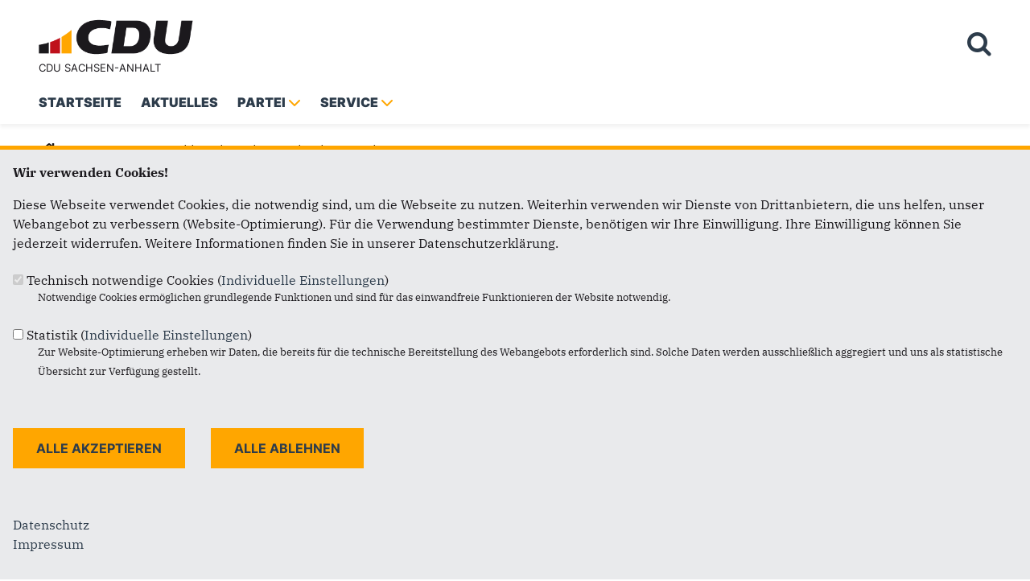

--- FILE ---
content_type: text/html; charset=utf-8
request_url: https://www.cdulsa.de/artikel/magdeburgs-cdu-politiker-sind-beim-parteitag-im-fcm-fieber
body_size: 12218
content:
<!DOCTYPE html>
  <!--[if IEMobile 7]><html class="no-js ie iem7" lang="de" dir="ltr"><![endif]-->
  <!--[if lte IE 6]><html class="no-js ie lt-ie9 lt-ie8 lt-ie7" lang="de" dir="ltr"><![endif]-->
  <!--[if (IE 7)&(!IEMobile)]><html class="no-js ie lt-ie9 lt-ie8" lang="de" dir="ltr"><![endif]-->
  <!--[if IE 8]><html class="no-js ie lt-ie9" lang="de" dir="ltr"><![endif]-->
  <!--[if (gte IE 9)|(gt IEMobile 7)]><html class="no-js ie" lang="de" dir="ltr" prefix="og: http://ogp.me/ns# article: http://ogp.me/ns/article# book: http://ogp.me/ns/book# profile: http://ogp.me/ns/profile# video: http://ogp.me/ns/video# product: http://ogp.me/ns/product# content: http://purl.org/rss/1.0/modules/content/ dc: http://purl.org/dc/terms/ foaf: http://xmlns.com/foaf/0.1/ rdfs: http://www.w3.org/2000/01/rdf-schema# sioc: http://rdfs.org/sioc/ns# sioct: http://rdfs.org/sioc/types# skos: http://www.w3.org/2004/02/skos/core# xsd: http://www.w3.org/2001/XMLSchema#"><![endif]-->
  <!--[if !IE]><!--><html class="no-js" lang="de" dir="ltr" prefix="og: http://ogp.me/ns# article: http://ogp.me/ns/article# book: http://ogp.me/ns/book# profile: http://ogp.me/ns/profile# video: http://ogp.me/ns/video# product: http://ogp.me/ns/product# content: http://purl.org/rss/1.0/modules/content/ dc: http://purl.org/dc/terms/ foaf: http://xmlns.com/foaf/0.1/ rdfs: http://www.w3.org/2000/01/rdf-schema# sioc: http://rdfs.org/sioc/ns# sioct: http://rdfs.org/sioc/types# skos: http://www.w3.org/2004/02/skos/core# xsd: http://www.w3.org/2001/XMLSchema#"><!--<![endif]-->
<head>
  <!--[if IE]><![endif]-->
<meta charset="utf-8" />
<link rel="dns-prefetch" href="//www.youtube.com" />
<link rel="preconnect" href="//www.youtube.com" />
<base href="https://www.cdulsa.de/" />
<link rel="shortcut icon" href="https://www.cdulsa.de/sites/all/themes/ubg/cdu_pages/cdu_muse_2025/favicon.ico" type="image/vnd.microsoft.icon" />
<link rel="profile" href="http://www.w3.org/1999/xhtml/vocab" />
<meta name="web_author" content="Union-Betriebs GmbH. https://www.ubg365.de/" />
<meta name="apple-mobile-web-app-title" content="Magdeburgs CDU-Politiker sind beim Parteitag im FCM-Fieber" />
<meta name="HandheldFriendly" content="true" />
<meta name="MobileOptimized" content="width" />
<meta http-equiv="cleartype" content="on" />
<link rel="apple-touch-icon-precomposed" href="https://www.cdulsa.de/sites/all/themes/ubg/cdu_pages/cdu_muse_2025/apple-touch-icon-precomposed-114x114.png" sizes="114x114" />
<link rel="apple-touch-icon-precomposed" href="https://www.cdulsa.de/sites/all/themes/ubg/cdu_pages/cdu_muse_2025/apple-touch-icon-precomposed-120x120.png" sizes="120x120" />
<link rel="apple-touch-icon-precomposed" href="https://www.cdulsa.de/sites/all/themes/ubg/cdu_pages/cdu_muse_2025/apple-touch-icon-precomposed-144x144.png" sizes="144x144" />
<link rel="apple-touch-icon-precomposed" href="https://www.cdulsa.de/sites/all/themes/ubg/cdu_pages/cdu_muse_2025/apple-touch-icon-precomposed-152x152.png" sizes="152x152" />
<link rel="apple-touch-icon-precomposed" href="https://www.cdulsa.de/sites/all/themes/ubg/cdu_pages/cdu_muse_2025/apple-touch-icon-precomposed-180x180.png" sizes="180x180" />
<link rel="apple-touch-icon-precomposed" href="https://www.cdulsa.de/sites/all/themes/ubg/cdu_pages/cdu_muse_2025/apple-touch-icon-precomposed-57x57.png" sizes="57x57" />
<link rel="apple-touch-icon-precomposed" href="https://www.cdulsa.de/sites/all/themes/ubg/cdu_pages/cdu_muse_2025/apple-touch-icon-precomposed-60x60.png" sizes="60x60" />
<link rel="apple-touch-icon-precomposed" href="https://www.cdulsa.de/sites/all/themes/ubg/cdu_pages/cdu_muse_2025/apple-touch-icon-precomposed-72x72.png" sizes="72x72" />
<link rel="apple-touch-icon-precomposed" href="https://www.cdulsa.de/sites/all/themes/ubg/cdu_pages/cdu_muse_2025/apple-touch-icon-precomposed-76x76.png" sizes="76x76" />
<meta name="description" content="Am Wochenende hat in Magdeburg ein Kreisparteitag der CDU Magdeburg stattgefu" />
<meta name="viewport" content="width=device-width, initial-scale=1.0, minimum-scale=1.0, maximum-scale=1.5" />
<meta name="generator" content="Drupal 7 (http://drupal.org)" />
<link rel="canonical" href="https://www.cdulsa.de/artikel/magdeburgs-cdu-politiker-sind-beim-parteitag-im-fcm-fieber" />
<link rel="shortlink" href="https://www.cdulsa.de/node/2678" />
<meta property="og:site_name" content="CDU Sachsen-Anhalt" />
<meta property="og:type" content="article" />
<meta property="og:url" content="https://www.cdulsa.de/artikel/magdeburgs-cdu-politiker-sind-beim-parteitag-im-fcm-fieber" />
<meta property="og:title" content="Magdeburgs CDU-Politiker sind beim Parteitag im FCM-Fieber" />
<meta property="og:description" content="Am Wochenende hat in Magdeburg ein Kreisparteitag der CDU Magdeburg stattgefu" />
<meta property="og:updated_time" content="2018-06-19T11:12:38+02:00" />
<meta name="twitter:card" content="summary" />
<meta name="twitter:url" content="https://www.cdulsa.de/artikel/magdeburgs-cdu-politiker-sind-beim-parteitag-im-fcm-fieber" />
<meta name="twitter:title" content="Magdeburgs CDU-Politiker sind beim Parteitag im FCM-Fieber" />
<meta name="twitter:description" content="Am Wochenende hat in Magdeburg ein Kreisparteitag der CDU Magdeburg stattgefu" />
<meta property="article:published_time" content="2018-04-25T14:35:00+02:00" />
<meta property="article:modified_time" content="2018-06-19T11:12:38+02:00" />
<meta itemprop="name" content="Magdeburgs CDU-Politiker sind beim Parteitag im FCM-Fieber" />
<meta itemprop="description" content="Am Wochenende hat in Magdeburg ein Kreisparteitag der CDU Magdeburg stattgefu" />
  <title>Magdeburgs CDU-Politiker sind beim Parteitag im FCM-Fieber | CDU Sachsen-Anhalt</title>
  <link type="text/css" rel="stylesheet" href="https://www.cdulsa.de/sites/www.cdulsa.de/files/advagg_css/css__Y-XY08xyVAVFmOU80LYJUx_Jj9D_veYR1lM0hb3XAV8__KdI_TLYLzu9O8_x6jM4OS4qzpNqiPftLB0H0N9BWuCs__CkIj7KaBw0kOf_v-X_NeJ_PGMjakieBgEeZe9CF7v5w.css" media="all" />
<link type="text/css" rel="stylesheet" href="https://www.cdulsa.de/sites/www.cdulsa.de/files/advagg_css/css__kBmyS-d3TrL79sCrwFxVyRVrBS3nxGGUSHlkW5qa5X8__EEsMct6209Wn8PQUf78_rZ-ymUxxgQHxETkhClj3dPk__CkIj7KaBw0kOf_v-X_NeJ_PGMjakieBgEeZe9CF7v5w.css" media="all" />
<link type="text/css" rel="stylesheet" href="https://www.cdulsa.de/sites/www.cdulsa.de/files/advagg_css/css__yUylNHs7j-WceyuD60O9lagqTrJpNMeimvWBu2ppnh4__OAO4Ft6xyojTnZMSqPuaI39Uvt724WTeSv-6yNoRi8Y__CkIj7KaBw0kOf_v-X_NeJ_PGMjakieBgEeZe9CF7v5w.css" media="all" />
<link type="text/css" rel="stylesheet" href="https://www.cdulsa.de/sites/www.cdulsa.de/files/advagg_css/css__YGhpiYIa2lg7xcpuaPe55H2bwHlDa1NAdGzHP_D1uyI__xh6yRc10XNXDXP8WK5XRl4MC25dtlVSk8btM7hoDv-A__CkIj7KaBw0kOf_v-X_NeJ_PGMjakieBgEeZe9CF7v5w.css" media="print" />

<!--[if lte IE 8]>
<link type="text/css" rel="stylesheet" href="https://www.cdulsa.de/sites/www.cdulsa.de/files/advagg_css/css__D_n8PD9aUFooQ_TBBOWZv2PgwMGpbmNgVsxrwZ_75yM__jWFjpamcWHUp9hCglAFVGQdR07ou9sooTX0cEWTQumI__CkIj7KaBw0kOf_v-X_NeJ_PGMjakieBgEeZe9CF7v5w.css" media="all" />
<![endif]-->
<style>
@import url("https://www.cdulsa.de/sites/all/themes/ubg/cdu_pages/cdu_muse_2025/css/?t4462o");
</style>
<link type="text/css" rel="stylesheet" href="https://www.cdulsa.de/sites/www.cdulsa.de/files/advagg_css/css__rZ2C5QMMD0xRAwsxJnPME5pj8zdqqAKhfMFG8FKTZVI__sOa-KpAzqdntWo4B0Tsi0F8RaIDlk5XaPpZo5kvtsb8__CkIj7KaBw0kOf_v-X_NeJ_PGMjakieBgEeZe9CF7v5w.css" media="all" />
</head>
<body class="html not-front not-logged-in page-node page-node- page-node-2678 node-type-article section-artikel no-region-header role-anonymous-user color-scheme-uniongold">
  <div id="background-wrap"></div>
  <a href="#skip-to-content" class="skip-link element-invisible element-focusable">Direkt zum Inhalt</a>
    <div  class="has-site-name has-socialmedia-navigation color-scheme-uniongold l-page has-no-sidebars">
  <a id="page-top" class="skip-anchor"></a>
  <header class="l-header" role="banner" id="page-header">
    <div class="header-regions-wrapper">
      <div class="l-branding-outer">
        <div class="l-branding">
          <div class="logo-sitename-wrapper">
                        <div class="l-logo">
              <div id="logo">
                <a href="/" title="Startseite" rel="home" class="site-logo"><img src="https://www.cdulsa.de/sites/all/themes/ubg/cdu_pages/cdu_muse_2025/logo.png" alt="Logo" /></a>
                              </div>
            </div> 
                        
              
            <div class="site-name-box">        
                          <h1 class="site-name">
                <a href="/" title="Startseite">CDU Sachsen-Anhalt</a>              </h1>
             
            </div>
              
          </div>
          
          <div class="header-search-wrapper">
                        <div class="search-toggle-wrapper">
                              <button type="button" class="search-toggle search-toggle-fa">
                  <span class="fa fa-search fa-fw"><span class="link-title"></span></span>
                </button>
                                        </div>
                        
             
            
            <!-- .btn-navbar is used as the toggle for collapsed navbar content -->
          <button type="button" class="navbar-toggle pull-right">
            <span class="icon-bar"></span>
            <span class="icon-bar"></span>
            <span class="icon-bar"></span>
            <span class="icon-bar"></span>
            <span class="icon-bar"></span>
            <span class="icon-bar"></span>
            <span class="sr-only">Toggle navigation</span>
          </button>  
          </div>

          		
        </div>
      </div>
    
      <div class="l-navigation-outer">
        <div class="l-navigation">

          <!-- .btn-navbar is used as the toggle for collapsed navbar content -->
          <!--button type="button" class="navbar-toggle pull-right">
            <span class="icon-bar"></span>
            <span class="icon-bar"></span>
            <span class="icon-bar"></span>
            <span class="icon-bar"></span>
            <span class="icon-bar"></span>
            <span class="icon-bar"></span>
            <span class="sr-only">Toggle navigation</span>
          </button-->         

          <a id="skip-to-mainnavi" class="skip-anchor"></a>
          <a href="artikel/magdeburgs-cdu-politiker-sind-beim-parteitag-im-fcm-fieber#skip-to-content" class="skip-link">zum Hauptinhalt</a>
          <a href="artikel/magdeburgs-cdu-politiker-sind-beim-parteitag-im-fcm-fieber#skip-to-footer" class="skip-link">zur Seitenübersicht im Seiten-Footer</a>

          <div class="navbar-collapse collapse">
            <div class="navbar-collapse-inner">
                                                                                <div class="l-region l-region--navigation">
    <nav id="block-system-main-menu" role="navigation" class="block block--system block--menu block--system-main-menu odd">
      
  <ul class="main-menu menu 2"><li class="first leaf menu-1195"><a href="/" title="Startseite"><span class="menu-item-title">Startseite</span></a></li>
<li class="leaf menu-2312"><a href="/aktuelles" title="Aktuelles"><span class="menu-item-title">Aktuelles</span></a></li>
<li class="expanded menu-2342"><a href="#" title="Partei" class="nolink"><span class="menu-item-title">Partei</span><span class="toggle-icon fa fa6 fa6-chevron-down fa6-solid"></span></a><ul class="main-menu menu 2"><li class="first leaf menu-7356"><a href="/landesvorstand" title="Landesvorstand">Landesvorstand</a></li>
<li class="leaf menu-11421"><a href="/landesgeschaeftsstelle" title="Landesgeschäftsstelle">Landesgeschäftsstelle</a></li>
<li class="expanded menu-11401"><a href="#" class="nolink">CDU im Parlament<span class="toggle-icon fa fa6 fa6-chevron-right fa6-solid"></span></a><ul class="main-menu menu 2"><li class="first leaf menu-8961"><a href="http://www.cducsu.eu/" title="CDU/CSU im Europäischen Parlament" target="_blank">CDU/CSU im Europäischen Parlament</a></li>
<li class="leaf menu-26564"><a href="https://www.cducsu.de/" target="_blank">CDU/CSU im Bundestag</a></li>
<li class="leaf menu-25826"><a href="/bundestagsabgeordnete">Bundestagsabgeordnete</a></li>
<li class="leaf menu-7362"><a href="http://www.cdufraktion.de/" title="Landtagsfraktion" target="_blank">Landtagsfraktion</a></li>
<li class="last leaf menu-7369"><a href="http://reiner-haseloff.de/" title="Ministerpräsident" target="_blank">Ministerpräsident</a></li>
</ul></li>
<li class="expanded menu-7366"><a href="/cdu-vor-ort" title="CDU vor Ort">CDU vor Ort<span class="toggle-icon fa fa6 fa6-chevron-right fa6-solid"></span></a><ul class="main-menu menu 2"><li class="mobileonly menu-7366"><a href="/cdu-vor-ort" title="CDU vor Ort">CDU vor Ort</a></li>
<li class="first leaf menu-25872"><a href="/altmarkkreis-salzwedel" title="Altmarkkreis Salzwedel">Altmarkkreis Salzwedel</a></li>
<li class="leaf menu-25874"><a href="/anhalt-bitterfeld" title="Anhalt-Bitterfeld">Anhalt-Bitterfeld</a></li>
<li class="leaf menu-25878"><a href="/boerdekreis" title="Bördekreis">Bördekreis</a></li>
<li class="leaf menu-25876"><a href="/burgenlandkreis" title="Burgenlandkreis">Burgenlandkreis</a></li>
<li class="leaf menu-25880"><a href="/dessau-rosslau" title="Dessau-Roßlau">Dessau-Roßlau</a></li>
<li class="leaf menu-25882"><a href="/halle-saale" title="Halle (Saale)">Halle (Saale)</a></li>
<li class="leaf menu-25886"><a href="/harz" title="Harz">Harz</a></li>
<li class="leaf menu-25888"><a href="/jerichower-land" title="Jerichower Land">Jerichower Land</a></li>
<li class="leaf menu-25890"><a href="/magdeburg" title="Magdeburg">Magdeburg</a></li>
<li class="leaf menu-25892"><a href="/mansfeld-suedharz" title="Mansfeld-Südharz">Mansfeld-Südharz</a></li>
<li class="leaf menu-25894"><a href="/saalekreis" title="Saalekreis">Saalekreis</a></li>
<li class="leaf menu-25896"><a href="/salzlandkreis" title="Salzlandkreis">Salzlandkreis</a></li>
<li class="leaf menu-25898"><a href="/stendal" title="Stendal">Stendal</a></li>
<li class="last leaf menu-25900"><a href="/wittenberg" title="Wittenberg">Wittenberg</a></li>
</ul></li>
<li class="leaf menu-7361"><a href="/fachausschuesse" title="Fachausschüsse">Fachausschüsse</a></li>
<li class="leaf menu-25822"><a href="/grundsatzprogramm-2023">Das Grundsatzprogramm </a></li>
<li class="leaf menu-26560"><a href="/kampagnenkonferenz2024">Kampagnenkonferenz Wahlen 2024</a></li>
<li class="last leaf menu-7360"><a href="/vereinigungen" title="Vereinigungen">Vereinigungen</a></li>
</ul></li>
<li class="last expanded menu-2313"><a href="#" title="Service" class="nolink"><span class="menu-item-title">Service</span><span class="toggle-icon fa fa6 fa6-chevron-down fa6-solid"></span></a><ul class="main-menu menu 2"><li class="first expanded menu-7379"><a href="#" title="Publikationen" class="nolink">Publikationen<span class="toggle-icon fa fa6 fa6-chevron-right fa6-solid"></span></a><ul class="main-menu menu 2"><li class="first leaf menu-30022"><a href="https://www.cdulsa.de/sites/www.cdulsa.de/files/satzung_cdulsa_11-2025.pdf" target="_blank">Satzung</a></li>
<li class="leaf menu-23438"><a href="https://www.cdulsa.de/sites/www.cdulsa.de/files/publikationen/grundlagenpapier_cdulsa_07122019_final.pdf" title="Grundlagenpapier " target="_blank">Grundlagenpapier</a></li>
<li class="leaf menu-8973"><a href="/europa-news" title="Europa-News">Europa-News</a></li>
<li class="leaf menu-8963"><a href="/service/publikationen/landeslupe" title="Landeslupe">Landeslupe</a></li>
<li class="leaf menu-8983"><a href="/service/publikationen/eak-rundbrief" title="EAK Rundbrief">EAK Rundbrief</a></li>
<li class="collapsed menu-8988"><a href="/service/publikationen/ju-newsandstories" title="JU - News &amp; Stories">JU - News &amp; Stories</a></li>
<li class="expanded menu-23446"><a href="#" title="Beschlüsse" class="nolink">Beschlüsse<span class="toggle-icon fa fa6 fa6-chevron-right fa6-solid"></span></a><ul class="main-menu menu 2"><li class="first leaf menu-23452"><a href="/artikel/umgang-mit-afd-und-den-linken-24062019" title="Umgang mit AfD und den Linken ">Umgang mit AfD und den Linken </a></li>
<li class="last leaf menu-23448"><a href="/artikel/beschluss-ablehnung-von-extremismus" title="Ablehnung von Extremismus ">Ablehnung von Extremismus </a></li>
</ul></li>
<li class="last leaf menu-7364"><a href="/dokumente/archiv" title="Dokumente/Archiv">Dokumente/Archiv</a></li>
</ul></li>
<li class="expanded menu-30892"><a href="#" title="Wahlen" class="nolink">Wahlen <span class="toggle-icon fa fa6 fa6-chevron-right fa6-solid"></span></a><ul class="main-menu menu 2"><li class="first leaf menu-33570"><a href="/landtagswahl-2026">Landtagswahl 2026</a></li>
<li class="leaf menu-31296"><a href="/bundestagswahl2025">Bundestagswahl 2025</a></li>
<li class="leaf menu-30894"><a href="/europawahl2024" title="Europawahl 2024">Europawahl 2024</a></li>
<li class="leaf menu-30898"><a href="/kommunalwahl2024">Kommunalwahl 2024</a></li>
<li class="expanded menu-24762"><a href="/landtagswahl2021">Landtagswahl 2021<span class="toggle-icon fa fa6 fa6-chevron-right fa6-solid"></span></a><ul class="main-menu menu 2"><li class="mobileonly menu-24762"><a href="/landtagswahl2021">Landtagswahl 2021</a></li>
<li class="first leaf menu-24786"><a href="https://www.cdulsa.de/sites/www.cdulsa.de/files/regierungsprogrammlpt-final_1906.pdf" target="_blank">Regierungsprogramm 2021-2026</a></li>
<li class="leaf menu-24828"><a href="https://www.cdulsa.de/sites/www.cdulsa.de/files/publikationen/kurzwahlprogramm_cdulsa_2021_2026_0.pdf" target="_blank">Kurzwahlprogramm 2021-2026</a></li>
<li class="leaf menu-24888"><a href="https://www.cdulsa.de/sites/www.cdulsa.de/files/publikationen/wahlprogramm_einfache_sprache.pdf" target="_blank">Wahlprogramm: Stichpunkte in einfacher Sprache</a></li>
<li class="last leaf menu-24768"><a href="https://www.cdulsa.de/sites/www.cdulsa.de/files/publikationen/pm_landesliste_landtag_20022021.pdf" target="_blank">Landesliste Landtag</a></li>
</ul></li>
<li class="last expanded menu-20667"><a href="/node/3665" target="_blank">Kommunalwahl 2019<span class="toggle-icon fa fa6 fa6-chevron-right fa6-solid"></span></a><ul class="main-menu menu 2"><li class="last mobileonly menu-20667"><a href="/node/3665" target="_blank">Kommunalwahl 2019</a></li>
<li class="first leaf menu-20619"><a href="/artikel/112-cdu-sachsen-anhalt-steht-fuer-gleichwertigkeit-der-regionen" title="1/12 - Entwicklung der Regionen" target="_blank">Entwicklung der Regionen</a></li>
<li class="leaf menu-20627"><a href="/artikel/212-wir-stehen-fuer-die-staerkung-des-ehrenamtes" target="_blank">Stärkung Ehrenamt</a></li>
<li class="leaf menu-20637"><a href="/artikel/312-wir-stehen-fuer-starkes-teamwork-fuer-ihre-sicherheit" target="_blank">Innere Sicherheit</a></li>
<li class="leaf menu-20645"><a href="/artikel/412-wir-stehen-fuer-foerdern-fordern-bei-der-integration" target="_blank">Umgang mit Zuwanderung</a></li>
<li class="leaf menu-20656"><a href="/artikel/512-wir-stehen-fuer-den-erhalt-und-saemtlicher-feuerwehren" target="_blank">Brand-und Katastrophenschutz</a></li>
<li class="leaf menu-20675"><a href="/artikel/612-wir-stehen-fuer-eine-starke-wirtschaft-und-sichere-arbeit" target="_blank">Wirtschaft</a></li>
<li class="leaf menu-20684"><a href="/artikel/812-wir-stehen-fuer-den-ausbau-der-digitalen-infrastruktur" target="_blank">Digitalisierung</a></li>
<li class="leaf menu-20696"><a href="/artikel/912-wir-stehen-fuer-eine-nachhaltige-landwirtschaft" target="_blank">Landwirtschaft</a></li>
<li class="leaf menu-20708"><a href="/artikel/1012-wir-stehen-fuer-ein-familienfreundliches-land" target="_blank">Bildung, Soziales</a></li>
<li class="leaf menu-20746"><a href="/artikel/1112-wir-stehen-fuer-eine-staerkung-im-pflegebereich" target="_blank">Senioren und Pflege</a></li>
<li class="leaf menu-20765"><a href="/artikel/cdu-bleibt-staerkste-partei-im-land-und-europa" target="_blank">Wahlausgang</a></li>
<li class="last leaf menu-20775"><a href="/artikel/holger-stahlknecht-nach-den-wahlen-ist-vor-den-wahlen" target="_blank">Holger Stahlknecht zur Wahl</a></li>
</ul></li>
</ul></li>
<li class="leaf menu-8956"><a href="/pressefotos" title="Pressefotos">Pressefotos</a></li>
<li class="leaf menu-7365"><a href="/artikel/spenden" title="Spenden">Spenden</a></li>
<li class="last leaf menu-11411"><a href="https://www.cdu.de/mitglied-werden" title="Mitglied werden" target="_blank">Mitglied werden</a></li>
</ul></li>
</ul></nav>
  </div>
	
            </div>

                        <div class="socialmedia-navigation-wrapper mobileonly">
              <ul id="socialmedia-navigation" class="socialmedia-navigation socialmedia-navigation-type-icon"><li class="item-facebook first item item-1"><a href="http://facebook.com/cdulsa" target="_blank" title="http://facebook.com/cdulsa" class="socialmedia-navigation-item socialmedia-navigation-item-facebook socialmedia-navigation-item-icon"><span class="fa fa-facebook socialmedia-icon fa-fw"><span class="link-title">Facebook</span></span></a></li>
<li class="item-twitter  item item-2"><a href="http://twitter.com/cdulsa" target="_blank" title="http://twitter.com/cdulsa" class="socialmedia-navigation-item socialmedia-navigation-item-twitter socialmedia-navigation-item-icon"><span class="fa fa6-brands fa6-x-twitter socialmedia-icon fa-fw"><span class="link-title">Twitter</span></span></a></li>
<li class="item-youtube  item item-3"><a href="https://www.youtube.com/channel/UCiKRP266-QLVpxUCJDZHR0w?view_as=subscriber" target="_blank" title="https://www.youtube.com/channel/UCiKRP266-QLVpxUCJDZHR0w?view_as=subscriber" class="socialmedia-navigation-item socialmedia-navigation-item-youtube socialmedia-navigation-item-icon"><span class="fa fa-youtube-play socialmedia-icon fa-fw"><span class="link-title">YouTube</span></span></a></li>
<li class="item-instagram last item item-4"><a href="http://instagram.com/cdu_lsa/" target="_blank" title="http://instagram.com/cdu_lsa/" class="socialmedia-navigation-item socialmedia-navigation-item-instagram socialmedia-navigation-item-icon"><span class="fa fa-instagram socialmedia-icon fa-fw"><span class="link-title">Instagram</span></span></a></li>
</ul>            </div>
                      </div>
        </div>
      </div>
    </div>    
    <div class="search-block-wrapper">
        <div class="l-region l-region--search">
    <div id="block-search-form" role="search" class="block block--search block--search-form odd">
        <div class="block__content">
    <form class="search-block-form search-block-form" action="/artikel/magdeburgs-cdu-politiker-sind-beim-parteitag-im-fcm-fieber" method="post" id="search-block-form" accept-charset="UTF-8"><div><div class="container-inline">
      <h2 class="element-invisible">Suchformular</h2>
    <div class="form-item form-type-textfield form-item-search-block-form">
  <label class="element-invisible" for="edit-search-block-form--2">Suche </label>
 <input title="Geben Sie die Begriffe ein, nach denen Sie suchen." placeholder="Suchen..." type="text" id="edit-search-block-form--2" name="search_block_form" value="" size="15" maxlength="128" class="form-text" />
</div>
<div class="form-actions form-wrapper" id="edit-actions"><span class="fa fa-search fa-fw"><span class="link-title">Suchen</span></span><input type="submit" id="edit-submit" name="op" value="Suche" class="form-submit" /></div><input type="hidden" name="form_build_id" value="form-K9j7Zv3XCw_CV_PRdTdqXPs6DM00jDzzV40FUZELkbE" />
<input type="hidden" name="form_id" value="search_block_form" />
</div>
</div></form>  </div>
</div>
  </div>
    </div>
    <div id="header-border"></div>
  </header>
          
  
  <div class="l-main">
        <div class="l-breadcrumb"><h2 class="element-invisible">Sie sind hier</h2><ol class="breadcrumb" vocab="http://schema.org/" typeof="BreadcrumbList"><li class="inline odd first" property="itemListElement" typeof="ListItem"><a href="https://www.cdulsa.de/" property="item" typeof="WebPage" title="CDU Sachsen-Anhalt"><span property="name"><span class="fa fas fa5-home fa-fw"><span class="link-title">Startseite</span></span></span></a> <span class="delimiter">»</span> <meta property="position" content="1"></li> <li class="inline even last" property="itemListElement" typeof="ListItem"><a href="https://www.cdulsa.de/artikel/magdeburgs-cdu-politiker-sind-beim-parteitag-im-fcm-fieber" property="item" typeof="WebPage"><span property="name">Magdeburgs CDU-Politiker sind beim Parteitag im FCM-Fieber</span></a> <span class="delimiter">»</span> <meta property="position" content="2"></li></ol></div>
        
        
    <div class="l-content" role="main">
            
      <a id="skip-to-content" class="skip-anchor"></a>
      <a href="artikel/magdeburgs-cdu-politiker-sind-beim-parteitag-im-fcm-fieber#skip-to-mainnavi" class="skip-link">zur Hauptnavigation</a>  
      <a href="artikel/magdeburgs-cdu-politiker-sind-beim-parteitag-im-fcm-fieber#skip-to-footer" class="skip-link">zur Seitenübersicht im Seiten-Footer</a>
        
                              <h1 class="page-title">Magdeburgs CDU-Politiker sind beim Parteitag im FCM-Fieber</h1>
                      
                
              
            	  
      <div id="main-content"><article id="node-2678"  about="/artikel/magdeburgs-cdu-politiker-sind-beim-parteitag-im-fcm-fieber" typeof="sioc:Item foaf:Document" role="article" class="node node--article node--promoted node--full node--article--full">
      <header>
                  <span property="dc:title" content="Magdeburgs CDU-Politiker sind beim Parteitag im FCM-Fieber" class="rdf-meta element-hidden"></span><span property="sioc:num_replies" content="0" datatype="xsd:integer" class="rdf-meta element-hidden"></span>    </header>
  
  
  
  <div  class="node__content node-content-full content-full">
      
    
    <!--h2 class="title"--><!--/h2-->    
        <div class="media-gallery media-gallery-2678 rs_skip"> 
    	<div id="slider-2678" class="slider responsiveHeight"> 
        <div class="field field-name-field-media field-type-file field-label-hidden field--name-field-media field--type-file field--label-hidden"><div class="field__items field-items "><div class="field__item field-item even field-item-1">    <div id="file-4916" class="file file-image file-image-jpeg file-4916" class="file file-image file-image-jpeg file-4916">
        
        <div class="content">
      		<div class="content-wrapper">
		  <img typeof="foaf:Image" class="image-landscape" src="https://www.cdulsa.de/sites/www.cdulsa.de/files/styles/large/public/dsc_8438_neu_0.jpg?itok=5Yg27h5a" width="780" height="439" alt="" /><div class="copyright"><p>© CDU Sachsen-Anhalt</p>
</div>		</div>
		    </div>

      </div>

<div class="caption-item">Die Herzen schlagen blau-weiß: Generalsekretär Sven Schulze MdEP, Tino Sorge MdB, Tobias Krull MdL, Minister Holger Stahlknecht MdL, Jürgen Scharf und Ministerin Annemarie Keding. </div></div><div class="field__item field-item odd field-item-2">    <div id="file-4928" class="file file-image file-image-jpeg file-4928" class="file file-image file-image-jpeg file-4928">
        
        <div class="content">
      		<div class="content-wrapper">
		  <img typeof="foaf:Image" class="image-landscape" src="https://www.cdulsa.de/sites/www.cdulsa.de/files/styles/large/public/dsc_8472_neu.jpg?itok=mJ-Vt40-" width="780" height="439" alt="" /><div class="copyright"><p>© CDU Sachsen-Anhalt</p>
</div>		</div>
		    </div>

      </div>

<div class="caption-item">FCM-Fans unter sich: Generalsekretär Sven Schulze MdEP und der stellv. Kreisvorsitzende der CDU Magdeburg, Tino Sorge MdB.</div></div><div class="field__item field-item even field-item-3">    <div id="file-4910" class="file file-image file-image-jpeg file-4910" class="file file-image file-image-jpeg file-4910">
        
        <div class="content">
      		<div class="content-wrapper">
		  <img typeof="foaf:Image" class="image-landscape" src="https://www.cdulsa.de/sites/www.cdulsa.de/files/styles/large/public/dsc_8414_neu.jpg?itok=vX-_O5ue" width="780" height="439" alt="" /><div class="copyright"><p>© CDU Sachsen-Anhalt</p>
</div>		</div>
		    </div>

      </div>

<div class="caption-item">Fußball trifft Politik: Bei Mitgliedervollversammlung der CDU Magdeburg durfte ein Fanschal des 1. FC Magdeburg nicht fehlen.</div></div></div></div>    	</div>
		
            <div class="slider-navigation slider-navigation-2678 slider-navi-prev">
      <ul class="slider-navi slider-navi-2678 clearfix">
        <li id="slider-navi-prev-2678"><span><img typeof="foaf:Image" class="" src="https://www.cdulsa.de/sites/all/themes/ubg/ubg_omega/images/pfeil-links-weiss-40.png" alt="Zurück" title="Zurück" /></span></li>
        
      </ul>        
      </div>
      <div class="slider-navigation slider-navigation-2678 slider-navi-next">
        <ul class="slider-navi slider-navi-2678 clearfix">
        <li id="slider-navi-next-2678"><span><img typeof="foaf:Image" class="" src="https://www.cdulsa.de/sites/all/themes/ubg/ubg_omega/images/pfeil-rechts-weiss-40.png" alt="Weiter" title="Weiter" /></span></li>
      </ul>
      </div>
          </div>
      
    
        <div class="infoline">
              <div class="date"><span property="dc:date dc:created" content="2018-04-25T14:35:00+02:00" datatype="xsd:dateTime">25.04.2018</span></div>
      
              
    </div>
        
        <div class="text teaser"><div class="field field-name-field-teaser field-type-text-long field-label-hidden field--name-field-teaser field--type-text-long field--label-hidden"><div class="field__items field-items "><div class="field__item field-item even field-item-1"><p><em>Blau-weiße Stimmung beim Kreisparteitag der CDU Magdeburg: Nach den politischen Debatten wurde der Aufstieg des FCM gefeiert.</em></p>
</div></div></div></div>
    
        <div class="text"><div class="field field-name-body field-type-text-with-summary field-label-hidden field--name-body field--type-text-with-summary field--label-hidden"><div class="field__items field-items "><div class="field__item field-item even field-item-1" property="content:encoded"><p>Am Wochenende hat in Magdeburg ein <a href="https://www.facebook.com/CDU.Magdeburg/" target="_blank">Kreisparteitag der CDU Magdeburg</a> stattgefunden. Zu der Versammlung, bei der unter anderem die Delegierten für den CDU-Landesparteitag bestimmt wurden, sind als Ehrengäste der stellv. CDU-Landesvorsitzende <a href="https://www.facebook.com/HolgerStahlknecht/" target="_blank">Holger Stahlknecht MdL</a> sowie der <a href="http://www.schulze-europa.eu/" target="_blank">CDU-Generalsekretär Sven Schulze MdEP</a> begrüßt worden. Thematisch hat sich der CDU-Kreisverband Magdeburg mit dem anstehenden Landesparteitag und den Europa- und Kommunalwahlen 2019 beschäftigt.</p>
<p><strong>CDU-Politiker im FCM-Fieber</strong><br />Für die versammelten Mitglieder stand aber auch noch ein anderes Ereignis im Mittelpunkt: Der Aufstieg des <a href="http://1.fc-magdeburg.de/start" target="_blank">1. FC Magdeburg</a> in die zweite Bundesliga. „Dazu möchte ich auch noch einmal auf diesem Wege gratulieren und freue mich, dass nun auch Sachsen-Anhalt in der zweiten höchsten Spielklasse vertreten ist“, sagt <a href="https://www.facebook.com/SvenSchulzeMdEP/" target="_blank">Generalsekretär Sven Schulze MdEP</a>.</p>
<p><strong>Gratulationen via Facebook:</strong><br />Auch <a href="https://www.facebook.com/HolgerStahlknecht/" target="_blank">Innen- und Sportminister Holger Stahlknecht</a> zeigte sich bei der Versammlung und auf seiner Facebook-Seite im Fußballfieber: „Unser Bundesland ist heute blau-weiß!!!“</p>
<p><a href="http://www.tobias-krull.de/" target="_blank">Kreisvorsitzender Tobias Krull MdL</a> freut sich über den Aufstieg des FCM: „Als Fan des 1. FC Magdeburg schlug mein blau-weißes Herz natürlich am Samstag besonders hoch und schnell.“</p>
<p><a href="https://www.tino-sorge.de/" target="_blank">Tino Sorge MdB</a>, stellv. Kreisvorsitzender, hat den Aufstieg bejubelt: „1. FC Magdeburg Aufstieg!“</p>
</div></div></div></div>
        
         
	
	    
        <div class="tags-container terms-container">
      <h2>Tags</h2>
      <div class="field field-name-field-tags field-type-taxonomy-term-reference field-label-hidden field--name-field-tags field--type-taxonomy-term-reference field--label-hidden"><div class="field__items field-items "><div class="field__item field-item even field-item-1" rel="dc:subject"><a href="/tags/generalsekretar" typeof="skos:Concept" property="rdfs:label skos:prefLabel" datatype="">Generalsekretär</a></div>, <div class="field__item field-item odd field-item-2" rel="dc:subject"><a href="/tags/generalsekretar-sven-schulze-mdep" typeof="skos:Concept" property="rdfs:label skos:prefLabel" datatype="">Generalsekretär Sven Schulze MdEP</a></div>, <div class="field__item field-item even field-item-3" rel="dc:subject"><a href="/tags/holger-stahlknecht" typeof="skos:Concept" property="rdfs:label skos:prefLabel" datatype="">Holger Stahlknecht</a></div>, <div class="field__item field-item odd field-item-4" rel="dc:subject"><a href="/tags/jurgen-scharf" typeof="skos:Concept" property="rdfs:label skos:prefLabel" datatype="">Jürgen Scharf</a></div>, <div class="field__item field-item even field-item-5" rel="dc:subject"><a href="/tags/landtag" typeof="skos:Concept" property="rdfs:label skos:prefLabel" datatype="">Landtag</a></div>, <div class="field__item field-item odd field-item-6" rel="dc:subject"><a href="/tags/magdeburg" typeof="skos:Concept" property="rdfs:label skos:prefLabel" datatype="">Magdeburg</a></div>, <div class="field__item field-item even field-item-7" rel="dc:subject"><a href="/tags/parteitag" typeof="skos:Concept" property="rdfs:label skos:prefLabel" datatype="">Parteitag</a></div>, <div class="field__item field-item odd field-item-8" rel="dc:subject"><a href="/tags/sven-schulze" typeof="skos:Concept" property="rdfs:label skos:prefLabel" datatype="">Sven Schulze</a></div>, <div class="field__item field-item even field-item-9" rel="dc:subject"><a href="/tags/tobias-krull" typeof="skos:Concept" property="rdfs:label skos:prefLabel" datatype="">Tobias Krull</a></div></div></div>    </div>
        
        <div class="thema-container terms-container">
      <h2>Themen</h2>
      <div class="field field-name-field-thema field-type-taxonomy-term-reference field-label-hidden field--name-field-thema field--type-taxonomy-term-reference field--label-hidden"><div class="field__items field-items "><div class="field__item field-item even field-item-1"><a href="/taxonomy/term/190" typeof="skos:Concept" property="rdfs:label skos:prefLabel" datatype="">Kommunalpolitik, Ehrenamt und Sport</a></div></div></div>    </div>
        
        
        <div class="rs_skip meta-links">
      <div id="social-sharing-top" class="social-sharing">
        <div class="field field-name-field-share field-type-list-boolean field-label-hidden field--name-field-share field--type-list-boolean field--label-hidden"><div class="field__items field-items "><div class="field__item field-item even field-item-1"><div class="ubg_one_click-outer ubg_one_click-outer-horizontal clearfix"><h2 class="one-click-share-title">Empfehlen Sie uns!</h2><ul class="ubg_one_click ubg-one-click-icons"><li class="ubg_one_click-button facebook icon"><a href="https://www.facebook.com/sharer/sharer.php?u=https%3A%2F%2Fwww.cdulsa.de%2Fartikel%2Fmagdeburgs-cdu-politiker-sind-beim-parteitag-im-fcm-fieber" rel="popup" target="_blank" title="Bei Facebook teilen"><span class="icon fa fa6 fa6-facebook-f fab fa-fw"><span class="link-title">Bei Facebook teilen</span></span></a></li>
<li class="ubg_one_click-button twitter icon"><a href="https://twitter.com/intent/tweet?text=Magdeburgs+CDU-Politiker+sind+beim+Parteitag+im+FCM-Fieber+%7C+CDU+Sachsen-Anhalt&amp;url=https%3A%2F%2Fwww.cdulsa.de%2Fartikel%2Fmagdeburgs-cdu-politiker-sind-beim-parteitag-im-fcm-fieber" rel="popup" target="_blank" title="Bei Twitter (X) teilen"><span class="icon fa fa6 fa6-x-twitter fab fa-fw"><span class="link-title">Bei Twitter (X) teilen</span></span></a></li>
<li class="ubg_one_click-button whatsapp icon"><a href="whatsapp://send?text=Magdeburgs+CDU-Politiker+sind+beim+Parteitag+im+FCM-Fieber+%7C+CDU+Sachsen-Anhalt%20https%3A%2F%2Fwww.cdulsa.de%2Fartikel%2Fmagdeburgs-cdu-politiker-sind-beim-parteitag-im-fcm-fieber" target="_blank" title="Bei Whatsapp teilen"><span class="icon fa fa6 fa6-whatsapp fab fa-fw"><span class="link-title">Bei Whatsapp teilen</span></span></a></li>
<li class="ubg_one_click-button printpage-button icon"><a href="javascript:void()" onclick="javascript:window.print()" title="Diese Seite drucken"><span class="icon fa fa6 fa6-print fas fa-fw"><span class="link-title">Diese Seite drucken</span></span></a></li>
<li class="ubg_one_click-button forward-button icon"><a href="/forward?path=artikel/magdeburgs-cdu-politiker-sind-beim-parteitag-im-fcm-fieber&amp;overlay=cboxnode&amp;width=600&amp;height=600" title="Diese Seite einem Freund schicken" class="forward-page colorbox-node"><span class="icon fa fa6 fa6-envelope fas fa-fw"><span class="link-title">Diese Seite einem Freund schicken</span></span></a></li>
</ul></div></div></div></div>      </div>
    </div>
    	
	  
  </div>

      </article>


</div>
        
          </div>

        
        
        
  </div>
  
  
  <footer class="l-footer" role="contentinfo">
	<div class="footer-wrapper">
	  <a id="skip-to-footer" class="skip-anchor"></a>
	  <a href="artikel/magdeburgs-cdu-politiker-sind-beim-parteitag-im-fcm-fieber#skip-to-mainnavi" class="skip-link">zur Hauptnavigation</a>  
	  <a href="artikel/magdeburgs-cdu-politiker-sind-beim-parteitag-im-fcm-fieber#skip-to-content" class="skip-link">zum Hauptinhalt</a>
	  <h1 class="element-invisible">Fußbereich</h1>
	    <div class="l-region l-region--footer blocks-count-1">
    <div id="block-bean-footer-block" class="block block--bean block--bean-footer-block odd last block-1 block--footer-block">
        <div class="block__content">
    <div class="entity entity-bean bean-footer-block bean-margin-top-medium bean-margin-bottom-none footer-block-3 clearfix" about="/block/footer-block" class="entity entity-bean bean-footer-block bean-margin-top-medium bean-margin-bottom-none footer-block-3">
  		  
	<div class="content bean-content" >
    <div class="field field-name-field-footercontentblock field-type-field-collection field-label-hidden field--name-field-footercontentblock field--type-field-collection field--label-hidden"><div class="field__items field-items "><div class="field__item field-item field-footercontentblock-item even field-item-1 field-item-first"><div class="entity entity-field-collection-item field-collection-item-field-footercontentblock clearfix" about="/field-collection/field-footercontentblock/1" class="entity entity-field-collection-item field-collection-item-field-footercontentblock">
  <div class="content">
    <h2 class="block__title block-title field-blocktitle field-blocktitle-anschrift">Anschrift</h2><div vocab="http://schema.org/" typeof="Organization" class="field field-name-field-footer-contactdata field-type-field-hidden-text field-label-hidden field--name-field-footer-contactdata field--type-field-hidden-text field--label-hidden"><div class="contact-data-field contact-data-mail"><span property="name" class="contact-data-field contact-data-name">CDU Sachsen-Anhalt</span></div><div property="address" typeof="PostalAddress" class="contact-data-postal-address"><span property="streetAddress" class="contact-data-field contact-data-street">Fürstenwallstraße 17</span><br /><span property="postalCode" class="contact-data-field contact-data-zip">39104</span> <span property="addressLocality" class="contact-data-field contact-data-city">Magdeburg</span><br /></div><div class="contact-data-field contact-data-phone">Telefon: <span property="telephone">(0391) 566 68 10</span></div><div class="contact-data-field contact-data-fax">Fax: <span property="faxNumber">(0391) 566 68 30</span></div><div class="contact-data-field contact-data-mail">E-Mail: <span property="email"><span class="spamspan"><span class="u">presse</span> [at] <span class="d">cdulsa.de</span></span></span></div></div>  </div>
</div>
</div><div class="field__item field-item field-footercontentblock-item odd field-item-2 field-item-second"><div class="entity entity-field-collection-item field-collection-item-field-footercontentblock clearfix" about="/field-collection/field-footercontentblock/2" class="entity entity-field-collection-item field-collection-item-field-footercontentblock">
  <div class="content">
    <h2 class="block__title block-title field-blocktitle field-blocktitle-im-web">Im Web</h2><div class="field field-name-field-footer-links field-type-link-field field-label-hidden field--name-field-footer-links field--type-link-field field--label-hidden"><div class="field__items field-items "><div class="field__item field-item even field-item-1"><a href="http://www.reiner-haseloff.de/" target="_blank" title="Dr. Reiner Haseloff" rel="nofollow">Dr. Reiner Haseloff MdL</a></div><div class="field__item field-item odd field-item-2"><a href="https://www.cdu.de" target="_blank" rel="nofollow">CDU Deutschlands</a></div><div class="field__item field-item even field-item-3"><a href="https://www.cducsu.de/" target="_blank" rel="nofollow">CDU/CSU Bundestagsfraktion</a></div><div class="field__item field-item odd field-item-4"><a href="https://www.mehnert-fuer-europa.de" target="_blank" rel="nofollow">Alexandra Mehnert MdEP</a></div></div></div>  </div>
</div>
</div><div class="field__item field-item field-footercontentblock-item even field-item-3 field-item-third"><div class="entity entity-field-collection-item field-collection-item-field-footercontentblock clearfix" about="/field-collection/field-footercontentblock/3" class="entity entity-field-collection-item field-collection-item-field-footercontentblock">
  <div class="content">
    <h2 class="block__title block-title field-blocktitle field-blocktitle-links">Links</h2><div class="field field-name-field-footer-links field-type-link-field field-label-hidden field--name-field-footer-links field--type-link-field field--label-hidden"><div class="field__items field-items "><div class="field__item field-item even field-item-1"><a href="https://www.cdulsa.de/impressum">Impressum</a></div><div class="field__item field-item odd field-item-2"><a href="https://www.cdulsa.de/kontakt">Kontakt</a></div><div class="field__item field-item even field-item-3"><a href="https://www.cdulsa.de/datenschutz">Datenschutz</a></div><div class="field__item field-item odd field-item-4"><a href="https://www.cdulsa.de/sitemap">Sitemap</a></div></div></div>  </div>
</div>
</div></div></div>	</div>
</div>
  </div>
</div>
  </div>
    </div>
		<div class="l-copyright-wrapper">
	  <div class="l-copyright">
				<div class="copyright-info">&copy;2026 CDU Sachsen-Anhalt</div>	  </div>
	</div>
        
  </footer>
</div>
  <script type="text/javascript" src="https://www.cdulsa.de/misc/jquery.js?v=1.4.4"></script>
<script type="text/javascript" src="https://www.cdulsa.de/misc/jquery-extend-3.4.0.js?v=1.4.4"></script>
<script type="text/javascript" src="https://www.cdulsa.de/misc/jquery-html-prefilter-3.5.0-backport.js?v=1.4.4"></script>
<script type="text/javascript" src="https://www.cdulsa.de/misc/jquery.once.js?v=1.2"></script>
<script type="text/javascript" src="https://www.cdulsa.de/misc/drupal.js?t4462o"></script>
<script type="text/javascript" src="https://www.cdulsa.de/sites/all/themes/omega/omega/js/no-js.js?t4462o"></script>
<script type="text/javascript" src="https://www.cdulsa.de/misc/jquery.cookie.js?v=1.0"></script>
<script type="text/javascript" src="https://www.cdulsa.de/sites/all/modules/beautytips/js/jquery.bt.min.js?v=0.9.5-rc1"></script>
<script type="text/javascript" src="https://www.cdulsa.de/sites/all/modules/beautytips/js/beautytips.min.js?v=7.x-2.x"></script>
<script type="text/javascript" src="https://www.cdulsa.de/misc/form-single-submit.js?v=7.103"></script>
<script type="text/javascript" src="https://www.cdulsa.de/misc/ajax.js?v=7.103"></script>
<script type="text/javascript" src="https://www.cdulsa.de/sites/all/modules/admin_menu/admin_devel/admin_devel.js?t4462o"></script>
<script type="text/javascript" src="https://www.cdulsa.de/sites/all/modules/spamspan/spamspan.js?t4462o"></script>
<script type="text/javascript" src="https://www.cdulsa.de/sites/all/modules/ubg/ubg_calendar/ubg_calendar.js?t4462o"></script>

<!--[if (gte IE 6)&(lte IE 8)]>
<script type="text/javascript" src="https://www.cdulsa.de/sites/all/themes/ubg/cdu_pages/cdu_muse_2025/libraries/html5shiv/html5shiv.min.js?t4462o"></script>
<![endif]-->

<!--[if (gte IE 6)&(lte IE 8)]>
<script type="text/javascript" src="https://www.cdulsa.de/sites/all/themes/ubg/cdu_pages/cdu_muse_2025/libraries/html5shiv/html5shiv-printshiv.min.js?t4462o"></script>
<![endif]-->
<script type="text/javascript" src="https://www.cdulsa.de/sites/www.cdulsa.de/files/languages/de_wbUMI2e0ODdtd0uIc4BT1AovQ9q7SexCw1ZD2JYmRHo.js?t4462o"></script>
<script type="text/javascript" src="https://www.cdulsa.de/sites/all/modules/colorbox/js/colorbox.js?t4462o"></script>
<script type="text/javascript" src="https://www.cdulsa.de/sites/all/modules/colorbox/styles/default/colorbox_style.js?t4462o"></script>
<script type="text/javascript" src="https://www.cdulsa.de/sites/all/modules/colorbox/js/colorbox_load.js?t4462o"></script>
<script type="text/javascript" src="https://www.cdulsa.de/sites/all/modules/ubg/ubg_one_click_share/js/ubg-one-click-share.js?t4462o"></script>
<script type="text/javascript" src="https://www.cdulsa.de/sites/all/modules/piwik/piwik.js?t4462o"></script>
<script type="text/javascript">
<!--//--><![CDATA[//><!--
var _paq = _paq || [];(function(){var u=(("https:" == document.location.protocol) ? "https://stats.ubg365.de/" : "http://stats.ubg365.de/");_paq.push(["setSiteId", "1057"]);_paq.push(["setTrackerUrl", u+"piwik.php"]);_paq.push(["setDoNotTrack", 1]);
jQuery(document).ready(function() { ubgPrivacyDisablePiwik(); });_paq.push(["trackPageView"]);_paq.push(["setIgnoreClasses", ["no-tracking","colorbox"]]);_paq.push(["enableLinkTracking"]);var d=document,g=d.createElement("script"),s=d.getElementsByTagName("script")[0];g.type="text/javascript";g.defer=true;g.async=true;g.src=u+"piwik.js";s.parentNode.insertBefore(g,s);})();
//--><!]]>
</script>
<script type="text/javascript" src="https://www.cdulsa.de/sites/all/modules/ubg/ubg_cookies/js/ubg_cookies_banner.js?t4462o"></script>
<script type="text/javascript" src="https://www.cdulsa.de/sites/all/modules/ubg/ubg_privacy/js/ubg_privacy.js?t4462o"></script>
<script type="text/javascript" src="https://www.cdulsa.de/sites/all/modules/ubg/ubg_socialmedia/JavaScript/Main.js?t4462o"></script>
<script type="text/javascript" src="https://www.youtube.com/player_api"></script>
<script type="text/javascript" src="https://www.cdulsa.de/sites/all/libraries/iosslider/jquery.iosslider.min.js?t4462o"></script>
<script type="text/javascript" src="https://www.cdulsa.de/misc/progress.js?v=7.103"></script>
<script type="text/javascript" src="https://www.cdulsa.de/sites/all/themes/ubg/ubg_omega/js/jquery.dotdotdot-1.5.6-packed.js?t4462o"></script>
<script type="text/javascript" src="https://www.cdulsa.de/sites/all/themes/ubg/ubg_omega/js/ubg-omega-nonie8.js?t4462o"></script>
<script type="text/javascript" src="https://www.cdulsa.de/sites/all/modules/colorbox_node/colorbox_node.js?t4462o"></script>
<script type="text/javascript" src="https://www.cdulsa.de/sites/all/themes/ubg/ubg_omega/js/ubg-omega.functions.js?t4462o"></script>
<script type="text/javascript" src="https://www.cdulsa.de/sites/all/themes/ubg/ubg_omega/js/ubg-omega.onepage.functions.js?t4462o"></script>
<script type="text/javascript" src="https://www.cdulsa.de/sites/all/themes/ubg/ubg_omega/js/ubg-omega.behaviors.js?t4462o"></script>
<script type="text/javascript" src="https://www.cdulsa.de/sites/all/themes/ubg/ubg_omega/js/ubg-omega-youtube.functions.js?t4462o"></script>
<script type="text/javascript" src="https://www.cdulsa.de/sites/all/themes/ubg/cdu_pages/cdu_muse/js/cdu-muse.functions.js?t4462o"></script>
<script type="text/javascript" src="https://www.cdulsa.de/sites/all/themes/ubg/cdu_pages/cdu_muse/js/cdu-muse.behaviors.js?t4462o"></script>
<script type="text/javascript" src="https://www.cdulsa.de/sites/all/themes/ubg/cdu_pages/cdu_muse_2025/js/cdu-muse-2025.behaviors.js?t4462o"></script>
<script type="text/javascript" src="https://www.cdulsa.de/sites/all/themes/ubg/ubg_omega/js/matchMedia.js?t4462o"></script>
<script type="text/javascript" src="https://www.cdulsa.de/sites/all/themes/ubg/ubg_omega/js/matchMedia.addListener.js?t4462o"></script>
<script type="text/javascript" src="https://www.cdulsa.de/sites/all/themes/omega/omega/js/omega.mediaqueries.min.js?t4462o"></script>
<script type="text/javascript" src="https://www.cdulsa.de/sites/all/themes/ubg/ubg_omega/js/ubg-omega.mobile-navi.js?t4462o"></script>
<script type="text/javascript">
<!--//--><![CDATA[//><!--
jQuery.extend(Drupal.settings, {"basePath":"\/","pathPrefix":"","setHasJsCookie":0,"ubgOmega":{"scrollspyOffset":null},"ajaxPageState":{"theme":"cdu_muse_2025","theme_token":"X0w1WKj4Z60p5zLHWR9_ggIGEGBV1eJhveSI98lK564","css":{"sites\/all\/themes\/omega\/omega\/css\/modules\/system\/system.base.css":1,"sites\/all\/themes\/omega\/omega\/css\/modules\/system\/system.menus.theme.css":1,"sites\/all\/themes\/omega\/omega\/css\/modules\/system\/system.messages.theme.css":1,"sites\/all\/themes\/omega\/omega\/css\/modules\/system\/system.theme.css":1,"sites\/all\/modules\/simplenews\/simplenews.css":1,"sites\/all\/modules\/calendar\/css\/calendar_multiday.css":1,"sites\/all\/modules\/calendar_tooltips\/calendar_tooltips.css":1,"sites\/all\/modules\/colorbox_node\/colorbox_node.css":1,"sites\/all\/modules\/date\/date_api\/date.css":1,"sites\/all\/modules\/date\/date_popup\/themes\/datepicker.1.7.css":1,"sites\/all\/themes\/omega\/omega\/css\/modules\/aggregator\/aggregator.theme.css":1,"sites\/all\/modules\/date\/date_repeat_field\/date_repeat_field.css":1,"sites\/all\/modules\/field_hidden\/field_hidden.css":1,"modules\/node\/node.css":1,"sites\/all\/themes\/omega\/omega\/css\/modules\/comment\/comment.theme.css":1,"sites\/all\/modules\/ubg\/ubg_bean_masonry\/assets\/css\/ubg_bean_masonry.css":1,"sites\/all\/modules\/ubg\/ubg_bean_slideshow\/css\/ubg_bean_slideshow.css":1,"sites\/all\/modules\/ubg\/ubg_bean_socialmedia_wall\/assets\/css\/ubg_bean_socialmedia_wall.css":1,"sites\/all\/themes\/omega\/omega\/css\/modules\/field\/field.theme.css":1,"sites\/all\/modules\/ubg\/ubg_calendar\/ubg_calendar.css":1,"sites\/all\/modules\/ubg\/ubg_cdu_circle\/assets\/css\/ubg_cdu_circle.css":1,"sites\/all\/modules\/ubg\/ubg_form_elements\/ubg_form_elements.css":1,"sites\/all\/themes\/omega\/omega\/css\/modules\/search\/search.theme.css":1,"sites\/all\/modules\/ubg\/ubg_metatag\/css\/ubg_metatag.css":1,"sites\/all\/modules\/ubg\/ubg_one_click_share\/css\/ubg_one_click_share.css":1,"sites\/all\/modules\/ubg\/ubg_reminder\/css\/ubg_reminder.css":1,"sites\/all\/modules\/ubg\/ubg_share\/css\/ubg_share.css":1,"sites\/all\/modules\/ubg\/ubg_bean_slideshow\/modules\/ubg_slideshow_link\/css\/ubg_slideshow_link.css":1,"sites\/all\/modules\/ubg\/ubg_social_sharing\/assets\/css\/ubg_social_sharing.css":1,"sites\/all\/modules\/webform_confirm_email\/webform_confirm_email.css":1,"sites\/all\/modules\/views\/css\/views.css":1,"sites\/all\/modules\/lazyloader\/lazyloader.css":1,"sites\/all\/themes\/omega\/omega\/css\/modules\/user\/user.base.css":1,"sites\/all\/themes\/omega\/omega\/css\/modules\/user\/user.theme.css":1,"sites\/all\/modules\/colorbox\/styles\/default\/colorbox_style.css":1,"sites\/all\/modules\/ctools\/css\/ctools.css":1,"sites\/all\/modules\/panels\/css\/panels.css":1,"sites\/all\/modules\/forward\/forward.css":1,"sites\/all\/libraries\/fontello\/css\/fontello.css":1,"sites\/all\/modules\/ubg\/ubg_cookies\/theme\/ubg_cookies_banner.css":1,"sites\/all\/modules\/ubg\/ubg_privacy\/css\/ubg_privacy.css":1,"sites\/all\/modules\/ubg\/ubg_socialmedia\/Css\/ubg_socialmedia_custom_buttons.css":1,"sites\/all\/modules\/ubg\/ubg_socialmedia\/Css\/ubg_socialmedia_multi_steps.css":1,"sites\/all\/themes\/ubg\/ubg_omega\/css\/ubg-omega.normalize.css":1,"sites\/all\/themes\/ubg\/ubg_omega\/css\/ubg-omega.hacks.css":1,"sites\/all\/themes\/ubg\/ubg_omega\/css\/ubg-omega.styles.css":1,"sites\/all\/themes\/ubg\/ubg_omega\/css\/glyphicons-regular.css":1,"sites\/all\/themes\/ubg\/ubg_omega\/css\/glyphicons-halflings.css":1,"sites\/all\/themes\/ubg\/ubg_omega\/css\/glyphicons-filetypes.css":1,"sites\/all\/themes\/ubg\/ubg_omega\/css\/glyphicons-social.css":1,"sites\/all\/themes\/ubg\/ubg_omega\/css\/genericons.css":1,"sites\/all\/themes\/ubg\/ubg_omega\/css\/font-awesome.css":1,"sites\/all\/themes\/ubg\/ubg_omega\/css\/fontawesome-5.15.2.css":1,"sites\/all\/themes\/ubg\/ubg_omega\/css\/fontawesome-6.4.2.css":1,"sites\/all\/themes\/ubg\/ubg_omega\/css\/material-icons.css":1,"sites\/all\/themes\/ubg\/ubg_omega\/css\/material-symbols.css":1,"sites\/all\/themes\/ubg\/cdu_pages\/cdu_muse\/css\/cdu-muse.normalize.css":1,"sites\/all\/themes\/ubg\/cdu_pages\/cdu_muse\/css\/cdu-muse.hacks.css":1,"sites\/all\/themes\/ubg\/cdu_pages\/cdu_muse\/css\/cdu-muse.styles.css":1,"sites\/all\/themes\/ubg\/cdu_pages\/cdu_muse_2025\/css\/cdu-muse-2025.normalize.css":1,"sites\/all\/themes\/ubg\/cdu_pages\/cdu_muse_2025\/css\/cdu-muse-2025.hacks.css":1,"sites\/all\/themes\/ubg\/cdu_pages\/cdu_muse_2025\/css\/cdu-muse-2025.styles.css":1,"sites\/all\/themes\/ubg\/ubg_omega\/css\/ubg-omega.print.css":1,"sites\/all\/themes\/ubg\/cdu_pages\/cdu_muse\/css\/cdu-muse.print.css":1,"sites\/all\/themes\/ubg\/cdu_pages\/cdu_muse_2025\/css\/cdu-muse-2025.print.css":1,"sites\/all\/themes\/ubg\/ubg_omega\/css\/ubg-omega.no-query.css":1,"sites\/all\/themes\/ubg\/cdu_pages\/cdu_muse\/css\/cdu-muse.no-query.css":1,"sites\/all\/themes\/ubg\/ubg_omega\/css\/ubg-omega.navigation.css":1,"sites\/all\/themes\/ubg\/cdu_pages\/cdu_muse_2025\/css\/":1},"js":{"misc\/jquery.js":1,"misc\/jquery-extend-3.4.0.js":1,"misc\/jquery-html-prefilter-3.5.0-backport.js":1,"misc\/jquery.once.js":1,"misc\/drupal.js":1,"sites\/all\/themes\/omega\/omega\/js\/no-js.js":1,"misc\/jquery.cookie.js":1,"sites\/all\/modules\/beautytips\/js\/jquery.bt.min.js":1,"sites\/all\/modules\/beautytips\/js\/beautytips.min.js":1,"misc\/form-single-submit.js":1,"misc\/ajax.js":1,"sites\/all\/modules\/admin_menu\/admin_devel\/admin_devel.js":1,"sites\/all\/modules\/spamspan\/spamspan.js":1,"sites\/all\/modules\/ubg\/ubg_calendar\/ubg_calendar.js":1,"sites\/all\/themes\/ubg\/cdu_pages\/cdu_muse_2025\/libraries\/html5shiv\/html5shiv.min.js":1,"sites\/all\/themes\/ubg\/cdu_pages\/cdu_muse_2025\/libraries\/html5shiv\/html5shiv-printshiv.min.js":1,"public:\/\/languages\/de_wbUMI2e0ODdtd0uIc4BT1AovQ9q7SexCw1ZD2JYmRHo.js":1,"sites\/all\/modules\/colorbox\/js\/colorbox.js":1,"sites\/all\/modules\/colorbox\/styles\/default\/colorbox_style.js":1,"sites\/all\/modules\/colorbox\/js\/colorbox_load.js":1,"sites\/all\/modules\/ubg\/ubg_one_click_share\/js\/ubg-one-click-share.js":1,"sites\/all\/modules\/piwik\/piwik.js":1,"sites\/all\/modules\/ubg\/ubg_cookies\/js\/ubg_cookies_banner.js":1,"sites\/all\/modules\/ubg\/ubg_privacy\/js\/ubg_privacy.js":1,"sites\/all\/modules\/ubg\/ubg_socialmedia\/JavaScript\/Main.js":1,"https:\/\/www.youtube.com\/player_api":1,"sites\/all\/libraries\/iosslider\/jquery.iosslider.min.js":1,"misc\/progress.js":1,"sites\/all\/themes\/ubg\/ubg_omega\/js\/jquery.dotdotdot-1.5.6-packed.js":1,"sites\/all\/themes\/ubg\/ubg_omega\/js\/ubg-omega-nonie8.js":1,"sites\/all\/modules\/colorbox_node\/colorbox_node.js":1,"sites\/all\/themes\/ubg\/ubg_omega\/js\/ubg-omega.functions.js":1,"sites\/all\/themes\/ubg\/ubg_omega\/js\/ubg-omega.onepage.functions.js":1,"sites\/all\/themes\/ubg\/ubg_omega\/js\/ubg-omega.behaviors.js":1,"sites\/all\/themes\/ubg\/ubg_omega\/js\/ubg-omega-youtube.functions.js":1,"sites\/all\/themes\/ubg\/cdu_pages\/cdu_muse\/js\/cdu-muse.functions.js":1,"sites\/all\/themes\/ubg\/cdu_pages\/cdu_muse\/js\/cdu-muse.behaviors.js":1,"sites\/all\/themes\/ubg\/cdu_pages\/cdu_muse_2025\/js\/cdu-muse-2025.behaviors.js":1,"sites\/all\/themes\/ubg\/ubg_omega\/js\/matchMedia.js":1,"sites\/all\/themes\/ubg\/ubg_omega\/js\/matchMedia.addListener.js":1,"sites\/all\/themes\/omega\/omega\/js\/omega.mediaqueries.min.js":1,"sites\/all\/themes\/ubg\/ubg_omega\/js\/ubg-omega.mobile-navi.js":1}},"colorbox":{"opacity":"0.85","current":"{current} von {total}","previous":"\u00ab Zur\u00fcck","next":"Weiter \u00bb","close":"Schlie\u00dfen","maxWidth":"98%","maxHeight":"98%","fixed":true,"mobiledetect":false,"mobiledevicewidth":"480px","file_public_path":"\/sites\/www.cdulsa.de\/files","specificPagesDefaultValue":"admin*\nimagebrowser*\nimg_assist*\nimce*\nnode\/add\/*\nnode\/*\/edit\nprint\/*\nprintpdf\/*\nsystem\/ajax\nsystem\/ajax\/*"},"piwik":{"trackMailto":1,"trackColorbox":1},"beautytips":{"calendar-tooltips":{"fill":"#F7F7F7","padding":8,"strokeStyle":"#B7B7B7","cornerRadius":0,"cssStyles":{"fontFamily":"\u0026quot;lucida grande\u0026quot;,tahoma,verdana,arial,sans-serif","fontSize":"11px"},"cssSelect":".calendar-calendar .mini-day-on a, .calendar-calendar .day a, .calendar-calendar .mini-day-on span, .calendar-calendar .day span","contentSelector":"$(this).next().html()","trigger":["mouseover","mouseout"],"list":["fill","padding","strokeStyle","cornerRadius","cssStyles","contentSelector","trigger"]}},"urlIsAjaxTrusted":{"\/artikel\/magdeburgs-cdu-politiker-sind-beim-parteitag-im-fcm-fieber":true},"colorbox_node":{"width":"600px","height":"600px"},"omega":{"mediaQueries":{"media-query-mobile":"all and (max-width: 739px)","media-query-narrow":"all and (min-width: 740px) and (max-width: 979px)","media-query-normal":"all and (min-width: 980px)","media-query-wide":"all and (min-width: 1220px)","media-query-xxl":"all and (min-width: 1620px)"}}});
//--><!]]>
</script>
  </body>
</html>


--- FILE ---
content_type: text/css
request_url: https://www.cdulsa.de/sites/www.cdulsa.de/files/advagg_css/css__kBmyS-d3TrL79sCrwFxVyRVrBS3nxGGUSHlkW5qa5X8__EEsMct6209Wn8PQUf78_rZ-ymUxxgQHxETkhClj3dPk__CkIj7KaBw0kOf_v-X_NeJ_PGMjakieBgEeZe9CF7v5w.css
body_size: 6590
content:
#colorbox,#cboxOverlay,#cboxWrapper{position:absolute;top:0;left:0;z-index:9999;overflow:hidden}#cboxOverlay{position:fixed;width:100%;height:100%}#cboxMiddleLeft,#cboxBottomLeft{clear:left}#cboxContent{position:relative}#cboxLoadedContent{overflow:auto;-webkit-overflow-scrolling:touch}#cboxTitle{margin:0}#cboxLoadingOverlay,#cboxLoadingGraphic{position:absolute;top:0;left:0;width:100%;height:100%}#cboxPrevious,#cboxNext,#cboxClose,#cboxSlideshow{border:0;padding:0;margin:0;overflow:visible;width:auto;background:none;cursor:pointer}#cboxPrevious:active,#cboxNext:active,#cboxClose:active,#cboxSlideshow:active{outline:0}.cboxPhoto{float:left;margin:auto;border:0;display:block;max-width:100%;max-height:100%}.cboxIframe{width:100%;height:100%;display:block;border:0}#colorbox,#cboxContent,#cboxLoadedContent{-moz-box-sizing:content-box;-webkit-box-sizing:content-box;box-sizing:content-box}#cboxOverlay{background:#000}#colorbox{outline:0}#cboxWrapper{background:#fff;-moz-border-radius:5px;-webkit-border-radius:5px;border-radius:5px}#cboxTopLeft{width:15px;height:15px}#cboxTopCenter{height:15px}#cboxTopRight{width:15px;height:15px}#cboxBottomLeft{width:15px;height:10px}#cboxBottomCenter{height:10px}#cboxBottomRight{width:15px;height:10px}#cboxMiddleLeft{width:15px}#cboxMiddleRight{width:15px}#cboxContent{background:#fff;overflow:hidden}#cboxError{padding:50px;border:1px solid #ccc}#cboxLoadedContent{margin-bottom:28px}#cboxTitle{position:absolute;background:rgba(255,255,255,0.7);bottom:28px;left:0;color:#535353;width:100%;padding:4px 6px;-moz-box-sizing:border-box;-webkit-box-sizing:border-box;box-sizing:border-box}#cboxCurrent{position:absolute;bottom:4px;left:60px;color:#949494}.cboxSlideshow_on #cboxSlideshow{position:absolute;bottom:0;right:30px;background:url(https://www.cdulsa.de/sites/all/modules/colorbox/styles/default/images/controls.png) no-repeat -75px -50px;width:25px;height:25px;text-indent:-9999px}.cboxSlideshow_on #cboxSlideshow:hover{background-position:-101px -50px}.cboxSlideshow_off #cboxSlideshow{position:absolute;bottom:0;right:30px;background:url(https://www.cdulsa.de/sites/all/modules/colorbox/styles/default/images/controls.png) no-repeat -25px -50px;width:25px;height:25px;text-indent:-9999px}.cboxSlideshow_off #cboxSlideshow:hover{background-position:-49px -50px}#cboxPrevious{position:absolute;bottom:0;left:0;background:url(https://www.cdulsa.de/sites/all/modules/colorbox/styles/default/images/controls.png) no-repeat -75px 0;width:25px;height:25px;text-indent:-9999px}#cboxPrevious:hover{background-position:-75px -25px}#cboxNext{position:absolute;bottom:0;left:27px;background:url(https://www.cdulsa.de/sites/all/modules/colorbox/styles/default/images/controls.png) no-repeat -50px 0;width:25px;height:25px;text-indent:-9999px}#cboxNext:hover{background-position:-50px -25px}#cboxLoadingOverlay{background:#fff}#cboxLoadingGraphic{background:url(https://www.cdulsa.de/sites/all/modules/colorbox/styles/default/images/loading_animation.gif) no-repeat center center}#cboxClose{position:absolute;bottom:0;right:0;background:url(https://www.cdulsa.de/sites/all/modules/colorbox/styles/default/images/controls.png) no-repeat -25px 0;width:25px;height:25px;text-indent:-9999px}#cboxClose:hover{background-position:-25px -25px}.ctools-locked{color:red;border:1px solid red;padding:1em}.ctools-owns-lock{background:#ffd none repeat scroll 0 0;border:1px solid #f0c020;padding:1em}a.ctools-ajaxing,input.ctools-ajaxing,button.ctools-ajaxing,select.ctools-ajaxing{padding-right:18px !important;background:url(https://www.cdulsa.de/sites/all/modules/ctools/images/status-active.gif) right center no-repeat}div.ctools-ajaxing{float:left;width:18px;background:url(https://www.cdulsa.de/sites/all/modules/ctools/images/status-active.gif) center center no-repeat}div.panel-pane div.admin-links{font-size:xx-small;margin-right:1em}div.panel-pane div.admin-links li a{color:#ccc}div.panel-pane div.admin-links li{padding-bottom:2px;background:white;z-index:201}div.panel-pane div.admin-links:hover a,div.panel-pane div.admin-links-hover a{color:#000}div.panel-pane div.admin-links a:before{content:"["}
div.panel-pane div.admin-links a:after{content:"]"}div.panel-pane div.panel-hide{display:none}div.panel-pane div.panel-hide-hover,div.panel-pane:hover div.panel-hide{display:block;position:absolute;z-index:200;margin-top:-1.5em}div.panel-pane div.feed a{float:right}.forward-link{position:relative;bottom:.5em;float:right;margin-left:1em}.forward-syslink{margin-right:1em}img.forward-icon{vertical-align:middle}img.forward-icon-margin{margin-right:4px}label.printmail-label{width:175px;float:left}@font-face{font-family:'fontello';src:url(https://www.cdulsa.de/sites/all/libraries/fontello/font/fontello.eot?47996077);src:url(https://www.cdulsa.de/sites/all/libraries/fontello/font/fontello.eot?47996077#iefix) format('embedded-opentype'),url(https://www.cdulsa.de/sites/all/libraries/fontello/font/fontello.woff?47996077) format('woff'),url(https://www.cdulsa.de/sites/all/libraries/fontello/font/fontello.ttf?47996077) format('truetype'),url(https://www.cdulsa.de/sites/all/libraries/fontello/font/fontello.svg?47996077#fontello) format('svg');font-weight:normal;font-style:normal}[class^="icon-"]:before,[class*=" icon-"]:before{font-family:"fontello";font-style:normal;font-weight:normal;speak:none;display:inline-block;text-decoration:inherit;width:1em;margin-right:.2em;text-align:center;font-variant:normal;text-transform:none;line-height:1em;margin-left:.2em;-webkit-font-smoothing:antialiased;-moz-osx-font-smoothing:grayscale}.fonticon-glass:before{content:'\e800'}.fonticon-xing:before{content:'\e801'}.fonticon-android:before{content:'\e802'}.fonticon-angellist:before{content:'\e803'}.fonticon-apple:before{content:'\e804'}.fonticon-behance:before{content:'\e805'}.fonticon-behance-squared:before{content:'\e806'}.fonticon-facebook-squared:before{content:'\e807'}.fonticon-facebook-official:before{content:'\e808'}.fonticon-flickr:before{content:'\e809'}.fonticon-forumbee:before{content:'\e80a'}.fonticon-foursquare:before{content:'\e80b'}.fonticon-jsfiddle:before{content:'\e80c'}.fonticon-lastfm:before{content:'\e80d'}.fonticon-lastfm-squared:before{content:'\e80e'}.fonticon-leanpub:before{content:'\e80f'}.fonticon-linkedin-squared:before{content:'\e810'}.fonticon-renren:before{content:'\e811'}.fonticon-sellsy:before{content:'\e812'}.fonticon-shirtsinbulk:before{content:'\e813'}.fonticon-simplybuilt:before{content:'\e814'}.fonticon-skyatlas:before{content:'\e815'}.fonticon-twitch:before{content:'\e816'}.fonticon-twitter-squared:before{content:'\e817'}.fonticon-twitter:before{content:'\e818'}.fonticon-vimeo-squared:before{content:'\e819'}.fonticon-vine:before{content:'\e81a'}.fonticon-transgender-alt:before{content:'\e81b'}.fonticon-venus-double:before{content:'\e81c'}.fonticon-mars-double:before{content:'\e81d'}.fonticon-venus-mars:before{content:'\e81e'}.fonticon-mars-stroke:before{content:'\e81f'}.fonticon-mars-stroke-v:before{content:'\e820'}.fonticon-mars-stroke-h:before{content:'\e821'}.fonticon-neuter:before{content:'\e822'}.fonticon-cc-visa:before{content:'\e823'}.fonticon-cc-mastercard:before{content:'\e824'}.fonticon-cc-discover:before{content:'\e825'}.fonticon-cc-amex:before{content:'\e826'}.fonticon-cc-paypal:before{content:'\e827'}.fonticon-cc-stripe:before{content:'\e828'}.fonticon-adn:before{content:'\e829'}.fonticon-bitbucket:before{content:'\e82a'}.fonticon-bitbucket-squared:before{content:'\e82b'}.fonticon-buysellads:before{content:'\e82c'}.fonticon-cc:before{content:'\e82d'}.fonticon-codeopen:before{content:'\e82e'}.fonticon-connectdevelop:before{content:'\e82f'}.fonticon-css3:before{content:'\e830'}.fonticon-dashcube:before{content:'\e831'}.fonticon-delicious:before{content:'\e832'}.fonticon-deviantart:before{content:'\e833'}.fonticon-digg:before{content:'\e834'}.fonticon-dribbble:before{content:'\e835'}.fonticon-dropbox:before{content:'\e836'}.fonticon-drupal:before{content:'\e837'}.fonticon-facebook:before{content:'\e838'}.fonticon-git-squared:before{content:'\e839'}.fonticon-git:before{content:'\e83a'}.fonticon-github:before{content:'\e83b'}.fonticon-github-squared:before{content:'\e83c'}.fonticon-github-circled:before{content:'\e83d'}.fonticon-gittip:before{content:'\e83e'}.fonticon-google:before{content:'\e83f'}.fonticon-gplus:before{content:'\e840'}.fonticon-gplus-squared:before{content:'\e841'}.fonticon-gwallet:before{content:'\e842'}.fonticon-hacker-news:before{content:'\e843'}.fonticon-html5:before{content:'\e844'}
.fonticon-instagram:before{content:'\e845'}.fonticon-ioxhost:before{content:'\e846'}.fonticon-joomla:before{content:'\e847'}.fonticon-linux:before{content:'\e848'}.fonticon-linkedin:before{content:'\e849'}.fonticon-maxcdn:before{content:'\e84a'}.fonticon-meanpath:before{content:'\e84b'}.fonticon-openid:before{content:'\e84c'}.fonticon-pagelines:before{content:'\e84d'}.fonticon-paypal:before{content:'\e84e'}.fonticon-pied-piper-squared:before{content:'\e84f'}.fonticon-pied-piper-alt:before{content:'\e850'}.fonticon-pinterest:before{content:'\e851'}.fonticon-pinterest-circled:before{content:'\e852'}.fonticon-pinterest-squared:before{content:'\e853'}.fonticon-qq:before{content:'\e854'}.fonticon-reddit:before{content:'\e855'}.fonticon-reddit-squared:before{content:'\e856'}.fonticon-skype:before{content:'\e857'}.fonticon-slack:before{content:'\e858'}.fonticon-slideshare:before{content:'\e859'}.fonticon-soundcloud:before{content:'\e85a'}.fonticon-spotify:before{content:'\e85b'}.fonticon-music:before{content:'\e85c'}.fonticon-search:before{content:'\e85d'}.fonticon-mail:before{content:'\e85e'}.fonticon-mail-alt:before{content:'\e85f'}.fonticon-mail-squared:before{content:'\e860'}.fonticon-heart:before{content:'\e861'}.fonticon-heart-empty:before{content:'\e862'}.fonticon-star:before{content:'\e863'}.fonticon-star-empty:before{content:'\e864'}.fonticon-star-half:before{content:'\e865'}.fonticon-star-half-alt:before{content:'\e866'}.fonticon-user:before{content:'\e867'}.fonticon-user-plus:before{content:'\e868'}.fonticon-user-times:before{content:'\e869'}.fonticon-users:before{content:'\e86a'}.fonticon-male:before{content:'\e86b'}.fonticon-female:before{content:'\e86c'}.fonticon-child:before{content:'\e86d'}.fonticon-ic_web_black_24px:before{content:'\e86e'}.fonticon-video:before{content:'\e86f'}.fonticon-videocam:before{content:'\e870'}.fonticon-picture:before{content:'\e871'}.fonticon-camera:before{content:'\e872'}.fonticon-camera-alt:before{content:'\e873'}.fonticon-th-large:before{content:'\e874'}.fonticon-th:before{content:'\e875'}.fonticon-th-list:before{content:'\e876'}.fonticon-ok:before{content:'\e877'}.fonticon-ok-circled:before{content:'\e878'}.fonticon-ok-circled2:before{content:'\e879'}.fonticon-ok-squared:before{content:'\e87a'}.fonticon-cancel:before{content:'\e87b'}.fonticon-cancel-circled:before{content:'\e87c'}.fonticon-ic_access_time_black_24px:before{content:'\e87d'}.fonticon-plus:before{content:'\e87e'}.fonticon-plus-circled:before{content:'\e87f'}.fonticon-plus-squared:before{content:'\e880'}.fonticon-plus-squared-alt:before{content:'\e881'}.fonticon-minus:before{content:'\e882'}.fonticon-minus-circled:before{content:'\e883'}.fonticon-minus-squared:before{content:'\e884'}.fonticon-minus-squared-alt:before{content:'\e885'}.fonticon-help:before{content:'\e886'}.fonticon-help-circled:before{content:'\e887'}.fonticon-info-circled:before{content:'\e888'}.fonticon-info:before{content:'\e889'}.fonticon-home:before{content:'\e88a'}.fonticon-link:before{content:'\e88b'}.fonticon-unlink:before{content:'\e88c'}.fonticon-link-ext:before{content:'\e88d'}.fonticon-link-ext-alt:before{content:'\e88e'}.fonticon-attach:before{content:'\e88f'}.fonticon-lock:before{content:'\e890'}
.fonticon-lock-open:before{content:'\e891'}.fonticon-lock-open-alt:before{content:'\e892'}.fonticon-pin:before{content:'\e893'}.fonticon-eye:before{content:'\e894'}.fonticon-eye-off:before{content:'\e895'}.fonticon-tag:before{content:'\e896'}.fonticon-tags:before{content:'\e897'}.fonticon-bookmark:before{content:'\e898'}.fonticon-bookmark-empty:before{content:'\e899'}.fonticon-flag:before{content:'\e89a'}.fonticon-flag-empty:before{content:'\e89b'}.fonticon-flag-checkered:before{content:'\e89c'}.fonticon-thumbs-up:before{content:'\e89d'}.fonticon-thumbs-down:before{content:'\e89e'}.fonticon-thumbs-up-alt:before{content:'\e89f'}.fonticon-thumbs-down-alt:before{content:'\e8a0'}.fonticon-download:before{content:'\e8a1'}.fonticon-upload:before{content:'\e8a2'}.fonticon-download-cloud:before{content:'\e8a3'}.fonticon-upload-cloud:before{content:'\e8a4'}.fonticon-reply:before{content:'\e8a5'}.fonticon-reply-all:before{content:'\e8a6'}.fonticon-forward:before{content:'\e8a7'}.fonticon-quote-left:before{content:'\e8a8'}.fonticon-quote-right:before{content:'\e8a9'}.fonticon-code:before{content:'\e8aa'}.fonticon-export:before{content:'\e8ab'}.fonticon-export-alt:before{content:'\e8ac'}.fonticon-share:before{content:'\e8ad'}.fonticon-share-squared:before{content:'\e8ae'}.fonticon-pencil:before{content:'\e8af'}.fonticon-pencil-squared:before{content:'\e8b0'}.fonticon-edit:before{content:'\e8b1'}.fonticon-print:before{content:'\e8b2'}.fonticon-retweet:before{content:'\e8b3'}.fonticon-keyboard:before{content:'\e8b4'}.fonticon-gamepad:before{content:'\e8b5'}.fonticon-comment:before{content:'\e8b6'}.fonticon-chat:before{content:'\e8b7'}.fonticon-comment-empty:before{content:'\e8b8'}.fonticon-chat-empty:before{content:'\e8b9'}.fonticon-bell:before{content:'\e8ba'}.fonticon-bell-alt:before{content:'\e8bb'}.fonticon-bell-off:before{content:'\e8bc'}.fonticon-bell-off-empty:before{content:'\e8bd'}.fonticon-attention-alt:before{content:'\e8be'}.fonticon-attention:before{content:'\e8bf'}.fonticon-attention-circled:before{content:'\e8c0'}.fonticon-location:before{content:'\e8c1'}.fonticon-direction:before{content:'\e8c2'}.fonticon-compass:before{content:'\e8c3'}.fonticon-trash:before{content:'\e8c4'}.fonticon-trash-empty:before{content:'\e8c5'}.fonticon-doc:before{content:'\e8c6'}.fonticon-docs:before{content:'\e8c7'}.fonticon-doc-text:before{content:'\e8c8'}.fonticon-doc-inv:before{content:'\e8c9'}
.fonticon-doc-text-inv:before{content:'\e8ca'}.fonticon-file-pdf:before{content:'\e8cb'}.fonticon-file-word:before{content:'\e8cc'}.fonticon-file-excel:before{content:'\e8cd'}.fonticon-file-powerpoint:before{content:'\e8ce'}.fonticon-file-image:before{content:'\e8cf'}.fonticon-file-archive:before{content:'\e8d0'}.fonticon-file-audio:before{content:'\e8d1'}.fonticon-file-video:before{content:'\e8d2'}.fonticon-file-code:before{content:'\e8d3'}.fonticon-folder:before{content:'\e8d4'}.fonticon-folder-open:before{content:'\e8d5'}.fonticon-folder-empty:before{content:'\e8d6'}.fonticon-folder-open-empty:before{content:'\e8d7'}.fonticon-box:before{content:'\e8d8'}.fonticon-rss:before{content:'\e8d9'}.fonticon-rss-squared:before{content:'\e8da'}.fonticon-phone:before{content:'\e8db'}.fonticon-phone-squared:before{content:'\e8dc'}.fonticon-fax:before{content:'\e8dd'}.fonticon-menu:before{content:'\e8de'}.fonticon-cog:before{content:'\e8df'}.fonticon-cog-alt:before{content:'\e8e0'}.fonticon-wrench:before{content:'\e8e1'}.fonticon-sliders:before{content:'\e8e2'}.fonticon-basket:before{content:'\e8e3'}.fonticon-cart-plus:before{content:'\e8e4'}.fonticon-cart-arrow-down:before{content:'\e8e5'}.fonticon-calendar:before{content:'\e8e6'}.fonticon-calendar-empty:before{content:'\e8e7'}.fonticon-login:before{content:'\e8e8'}.fonticon-logout:before{content:'\e8e9'}.fonticon-mic:before{content:'\e8ea'}.fonticon-mute:before{content:'\e8eb'}.fonticon-volume-off:before{content:'\e8ec'}.fonticon-volume-down:before{content:'\e8ed'}.fonticon-volume-up:before{content:'\e8ee'}.fonticon-headphones:before{content:'\e8ef'}.fonticon-clock:before{content:'\e8f0'}.fonticon-lightbulb:before{content:'\e8f1'}.fonticon-block:before{content:'\e8f2'}.fonticon-resize-full:before{content:'\e8f3'}.fonticon-resize-full-alt:before{content:'\e8f4'}.fonticon-resize-small:before{content:'\e8f5'}.fonticon-resize-vertical:before{content:'\e8f6'}.fonticon-resize-horizontal:before{content:'\e8f7'}.fonticon-move:before{content:'\e8f8'}.fonticon-zoom-in:before{content:'\e8f9'}.fonticon-zoom-out:before{content:'\e8fa'}.fonticon-down-circled2:before{content:'\e8fb'}.fonticon-up-circled2:before{content:'\e8fc'}.fonticon-left-circled2:before{content:'\e8fd'}.fonticon-right-circled2:before{content:'\e8fe'}.fonticon-down-dir:before{content:'\e8ff'}.fonticon-up-dir:before{content:'\e900'}.fonticon-left-dir:before{content:'\e901'}.fonticon-right-dir:before{content:'\e902'}
.fonticon-down-open:before{content:'\e903'}.fonticon-left-open:before{content:'\e904'}.fonticon-right-open:before{content:'\e905'}.fonticon-up-open:before{content:'\e906'}.fonticon-angle-left:before{content:'\e907'}.fonticon-angle-right:before{content:'\e908'}.fonticon-angle-up:before{content:'\e909'}.fonticon-angle-down:before{content:'\e90a'}.fonticon-angle-circled-left:before{content:'\e90b'}.fonticon-angle-circled-right:before{content:'\e90c'}.fonticon-angle-circled-up:before{content:'\e90d'}.fonticon-angle-circled-down:before{content:'\e90e'}.fonticon-angle-double-left:before{content:'\e90f'}.fonticon-angle-double-right:before{content:'\e910'}.fonticon-angle-double-up:before{content:'\e911'}.fonticon-angle-double-down:before{content:'\e912'}.fonticon-down:before{content:'\e913'}.fonticon-left:before{content:'\e914'}.fonticon-right:before{content:'\e915'}.fonticon-up:before{content:'\e916'}.fonticon-down-big:before{content:'\e917'}.fonticon-left-big:before{content:'\e918'}.fonticon-right-big:before{content:'\e919'}.fonticon-up-big:before{content:'\e91a'}.fonticon-right-hand:before{content:'\e91b'}.fonticon-left-hand:before{content:'\e91c'}.fonticon-up-hand:before{content:'\e91d'}.fonticon-down-hand:before{content:'\e91e'}.fonticon-left-circled:before{content:'\e91f'}.fonticon-right-circled:before{content:'\e920'}.fonticon-up-circled:before{content:'\e921'}.fonticon-down-circled:before{content:'\e922'}.fonticon-cw:before{content:'\e923'}.fonticon-ccw:before{content:'\e924'}.fonticon-arrows-cw:before{content:'\e925'}.fonticon-level-up:before{content:'\e926'}.fonticon-level-down:before{content:'\e927'}.fonticon-shuffle:before{content:'\e928'}.fonticon-exchange:before{content:'\e929'}.fonticon-history:before{content:'\e92a'}.fonticon-expand:before{content:'\e92b'}.fonticon-collapse:before{content:'\e92c'}.fonticon-expand-right:before{content:'\e92d'}.fonticon-collapse-left:before{content:'\e92e'}.fonticon-play:before{content:'\e92f'}.fonticon-play-circled:before{content:'\e930'}.fonticon-play-circled2:before{content:'\e931'}.fonticon-stop:before{content:'\e932'}.fonticon-pause:before{content:'\e933'}.fonticon-to-end:before{content:'\e934'}.fonticon-to-end-alt:before{content:'\e935'}.fonticon-to-start:before{content:'\e936'}.fonticon-to-start-alt:before{content:'\e937'}.fonticon-fast-fw:before{content:'\e938'}.fonticon-fast-bw:before{content:'\e939'}.fonticon-eject:before{content:'\e93a'}.fonticon-target:before{content:'\e93b'}.fonticon-signal:before{content:'\e93c'}.fonticon-wifi:before{content:'\e93d'}.fonticon-award:before{content:'\e93e'}.fonticon-desktop:before{content:'\e93f'}.fonticon-laptop:before{content:'\e940'}.fonticon-tablet:before{content:'\e941'}.fonticon-mobile:before{content:'\e942'}.fonticon-inbox:before{content:'\e943'}.fonticon-globe:before{content:'\e944'}.fonticon-sun:before{content:'\e945'}.fonticon-cloud:before{content:'\e946'}.fonticon-flash:before{content:'\e947'}.fonticon-moon:before{content:'\e948'}.fonticon-umbrella:before{content:'\e949'}.fonticon-flight:before{content:'\e94a'}.fonticon-fighter-jet:before{content:'\e94b'}.fonticon-paper-plane:before{content:'\e94c'}.fonticon-paper-plane-empty:before{content:'\e94d'}.fonticon-space-shuttle:before{content:'\e94e'}.fonticon-leaf:before{content:'\e94f'}.fonticon-font:before{content:'\e950'}.fonticon-bold:before{content:'\e951'}.fonticon-medium:before{content:'\e952'}.fonticon-italic:before{content:'\e953'}.fonticon-header:before{content:'\e954'}.fonticon-paragraph:before{content:'\e955'}.fonticon-text-height:before{content:'\e956'}.fonticon-text-width:before{content:'\e957'}.fonticon-align-left:before{content:'\e958'}
.fonticon-align-center:before{content:'\e959'}.fonticon-align-right:before{content:'\e95a'}.fonticon-align-justify:before{content:'\e95b'}.fonticon-list:before{content:'\e95c'}.fonticon-indent-left:before{content:'\e95d'}.fonticon-indent-right:before{content:'\e95e'}.fonticon-list-bullet:before{content:'\e95f'}.fonticon-list-numbered:before{content:'\e960'}.fonticon-strike:before{content:'\e961'}.fonticon-underline:before{content:'\e962'}.fonticon-superscript:before{content:'\e963'}.fonticon-subscript:before{content:'\e964'}.fonticon-table:before{content:'\e965'}.fonticon-columns:before{content:'\e966'}.fonticon-crop:before{content:'\e967'}.fonticon-scissors:before{content:'\e968'}.fonticon-paste:before{content:'\e969'}.fonticon-briefcase:before{content:'\e96a'}.fonticon-suitcase:before{content:'\e96b'}.fonticon-ellipsis:before{content:'\e96c'}.fonticon-ellipsis-vert:before{content:'\e96d'}.fonticon-off:before{content:'\e96e'}.fonticon-road:before{content:'\e96f'}.fonticon-list-alt:before{content:'\e970'}.fonticon-qrcode:before{content:'\e971'}.fonticon-barcode:before{content:'\e972'}.fonticon-book:before{content:'\e973'}.fonticon-ajust:before{content:'\e974'}.fonticon-tint:before{content:'\e975'}.fonticon-toggle-off:before{content:'\e976'}.fonticon-toggle-on:before{content:'\e977'}.fonticon-check:before{content:'\e978'}.fonticon-check-empty:before{content:'\e979'}.fonticon-circle:before{content:'\e97a'}.fonticon-circle-empty:before{content:'\e97b'}.fonticon-circle-thin:before{content:'\e97c'}.fonticon-circle-notch:before{content:'\e97d'}.fonticon-dot-circled:before{content:'\e97e'}.fonticon-asterisk:before{content:'\e97f'}.fonticon-gift:before{content:'\e980'}.fonticon-fire:before{content:'\e981'}.fonticon-magnet:before{content:'\e982'}.fonticon-chart-bar:before{content:'\e983'}.fonticon-chart-area:before{content:'\e984'}.fonticon-chart-pie:before{content:'\e985'}.fonticon-chart-line:before{content:'\e986'}.fonticon-ticket:before{content:'\e987'}.fonticon-credit-card:before{content:'\e988'}.fonticon-floppy:before{content:'\e989'}.fonticon-megaphone:before{content:'\e98a'}.fonticon-hdd:before{content:'\e98b'}.fonticon-key:before{content:'\e98c'}.fonticon-fork:before{content:'\e98d'}.fonticon-rocket:before{content:'\e98e'}.fonticon-bug:before{content:'\e98f'}.fonticon-certificate:before{content:'\e990'}.fonticon-tasks:before{content:'\e991'}.fonticon-filter:before{content:'\e992'}.fonticon-beaker:before{content:'\e993'}.fonticon-magic:before{content:'\e994'}.fonticon-cab:before{content:'\e995'}.fonticon-taxi:before{content:'\e996'}.fonticon-truck:before{content:'\e997'}.fonticon-bus:before{content:'\e998'}.fonticon-bicycle:before{content:'\e999'}.fonticon-motorcycle:before{content:'\e99a'}.fonticon-train:before{content:'\e99b'}.fonticon-subway:before{content:'\e99c'}.fonticon-ship:before{content:'\e99d'}.fonticon-money:before{content:'\e99e'}.fonticon-euro:before{content:'\e99f'}.fonticon-pound:before{content:'\e9a0'}.fonticon-dollar:before{content:'\e9a1'}.fonticon-rupee:before{content:'\e9a2'}.fonticon-yen:before{content:'\e9a3'}.fonticon-rouble:before{content:'\e9a4'}.fonticon-shekel:before{content:'\e9a5'}.fonticon-try:before{content:'\e9a6'}.fonticon-won:before{content:'\e9a7'}.fonticon-bitcoin:before{content:'\e9a8'}.fonticon-viacoin:before{content:'\e9a9'}.fonticon-sort:before{content:'\e9aa'}.fonticon-sort-down:before{content:'\e9ab'}.fonticon-sort-up:before{content:'\e9ac'}.fonticon-sort-alt-up:before{content:'\e9ad'}.fonticon-sort-alt-down:before{content:'\e9ae'}.fonticon-user-secret:before{content:'\e9af'}.fonticon-sort-name-down:before{content:'\e9b0'}.fonticon-sort-number-up:before{content:'\e9b1'}.fonticon-sort-number-down:before{content:'\e9b2'}.fonticon-hammer:before{content:'\e9b3'}.fonticon-gauge:before{content:'\e9b4'}.fonticon-sitemap:before{content:'\e9b5'}.fonticon-spinner:before{content:'\e9b6'}.fonticon-coffee:before{content:'\e9b7'}.fonticon-food:before{content:'\e9b8'}.fonticon-beer:before{content:'\e9b9'}.fonticon-user-md:before{content:'\e9ba'}.fonticon-stethoscope:before{content:'\e9bb'}.fonticon-heartbeat:before{content:'\e9bc'}.fonticon-ambulance:before{content:'\e9bd'}.fonticon-medkit:before{content:'\e9be'}.fonticon-h-sigh:before{content:'\e9bf'}.fonticon-bed:before{content:'\e9c0'}.fonticon-hospital:before{content:'\e9c1'}.fonticon-building:before{content:'\e9c2'}
.fonticon-building-filled:before{content:'\e9c3'}.fonticon-bank:before{content:'\e9c4'}.fonticon-smile:before{content:'\e9c5'}.fonticon-frown:before{content:'\e9c6'}.fonticon-meh:before{content:'\e9c7'}.fonticon-anchor:before{content:'\e9c8'}.fonticon-terminal:before{content:'\e9c9'}.fonticon-eraser:before{content:'\e9ca'}.fonticon-puzzle:before{content:'\e9cb'}.fonticon-shield:before{content:'\e9cc'}.fonticon-extinguisher:before{content:'\e9cd'}.fonticon-bullseye:before{content:'\e9ce'}.fonticon-wheelchair:before{content:'\e9cf'}.fonticon-language:before{content:'\e9d0'}.fonticon-graduation-cap:before{content:'\e9d1'}.fonticon-paw:before{content:'\e9d2'}.fonticon-spoon:before{content:'\e9d3'}.fonticon-cube:before{content:'\e9d4'}.fonticon-cubes:before{content:'\e9d5'}.fonticon-recycle:before{content:'\e9d6'}.fonticon-tree:before{content:'\e9d7'}.fonticon-database:before{content:'\e9d8'}.fonticon-server:before{content:'\e9d9'}.fonticon-lifebuoy:before{content:'\e9da'}.fonticon-rebel:before{content:'\e9db'}.fonticon-empire:before{content:'\e9dc'}.fonticon-bomb:before{content:'\e9dd'}.fonticon-soccer-ball:before{content:'\e9de'}.fonticon-tty:before{content:'\e9df'}.fonticon-binoculars:before{content:'\e9e0'}.fonticon-plug:before{content:'\e9e1'}.fonticon-newspaper:before{content:'\e9e2'}.fonticon-calc:before{content:'\e9e3'}.fonticon-copyright:before{content:'\e9e4'}.fonticon-at:before{content:'\e9e5'}.fonticon-eyedropper:before{content:'\e9e6'}.fonticon-brush:before{content:'\e9e7'}.fonticon-birthday:before{content:'\e9e8'}.fonticon-diamond:before{content:'\e9e9'}.fonticon-street-view:before{content:'\e9ea'}.fonticon-venus:before{content:'\e9eb'}.fonticon-mars:before{content:'\e9ec'}.fonticon-mercury:before{content:'\e9ed'}.fonticon-transgender:before{content:'\e9ee'}.fonticon-stackexchange:before{content:'\e9ef'}.fonticon-stackoverflow:before{content:'\e9f0'}.fonticon-steam:before{content:'\e9f1'}.fonticon-steam-squared:before{content:'\e9f2'}.fonticon-stumbleupon:before{content:'\e9f3'}.fonticon-stumbleupon-circled:before{content:'\e9f4'}.fonticon-tencent-weibo:before{content:'\e9f5'}.fonticon-trello:before{content:'\e9f6'}.fonticon-tumblr:before{content:'\e9f7'}.fonticon-tumblr-squared:before{content:'\e9f8'}.fonticon-vkontakte:before{content:'\e9f9'}.fonticon-whatsapp:before{content:'\e9fa'}.fonticon-wechat:before{content:'\e9fb'}.fonticon-weibo:before{content:'\e9fc'}.fonticon-windows:before{content:'\e9fd'}.fonticon-wordpress:before{content:'\e9fe'}.fonticon-ic_dvr_black_24px:before{content:'\e9ff'}.fonticon-xing-squared:before{content:'\ea00'}.fonticon-yelp:before{content:'\ea01'}.fonticon-youtube:before{content:'\ea02'}.fonticon-yahoo:before{content:'\ea03'}.fonticon-youtube-squared:before{content:'\ea04'}.fonticon-youtube-play:before{content:'\ea05'}.fonticon-blank:before{content:'\ea06'}.fonticon-lemon:before{content:'\ea07'}.fonticon-ic_exit_to_app_black_24px:before{content:'\ea08'}.fonticon-ic_format_size_black_24px:before{content:'\ea09'}.fonticon-ic_keyboard_return_black_24px:before{content:'\ea0a'}.fonticon-ic_more_black_24px:before{content:'\ea0b'}.fonticon-ic_reorder_black_24px:before{content:'\ea0c'}.fonticon-plus-box:before{content:'\ea0d'}.fonticon-ic_receipt_black_24px:before{content:'\ea0e'}.fonticon-vector-arrange-below:before{content:'\ea0f'}.fonticon-map-marker-radius:before{content:'\ea10'}.fonticon-palette:before{content:'\ea11'}.fonticon-arrange-send-backward:before{content:'\ea12'}.fonticon-arrange-bring-forward:before{content:'\ea13'}.fonticon-filter-variant:before{content:'\ea14'}.fonticon-ic_format_color_text_black_24px:before{content:'\ea15'}.fonticon-ic_aspect_ratio_black_24px:before{content:'\ea16'}.fonticon-ic_remove_red_eye_black_24px:before{content:'\ea17'}.fonticon-ic_view_stream_black_24px:before{content:'\ea18'}.fonticon-ic_view_day_black_24px:before{content:'\ea19'}.fonticon-ic_view_carousel_black_24px:before{content:'\ea1a'}.fonticon-ic_view_quilt_black_24px:before{content:'\ea1b'}.fonticon-ic_view_array_black_24px:before{content:'\ea1c'}.fonticon-ic_view_compact_black_24px:before{content:'\ea1d'}.fonticon-ic_art_track_black_24px:before{content:'\ea1e'}.fonticon-ic_done_black_24px:before{content:'\ea1f'}.fonticon-ic_clear_black_24px:before{content:'\ea20'}.fonticon-ic_delete_black_24px:before{content:'\ea21'}.fonticon-ic_cached_black_24px:before{content:'\ea22'}.fonticon-ic_reply_black_24px:before{content:'\ea23'}.fonticon-ic_sort_by_alpha_black_24px:before{content:'\ea24'}.fonticon-ic_add_black_24px:before{content:'\ea25'}.fonticon-ic_folder_black_24px:before{content:'\ea26'}.fonticon-ic_view_list_black_24px:before{content:'\ea27'}
.fonticon-ic_view_module_black_24px:before{content:'\ea28'}.fonticon-comment-alert:before{content:'\ea29'}.fonticon-comment-check:before{content:'\ea2a'}.fonticon-library-plus:before{content:'\ea2b'}.fonticon-minus-1:before{content:'\ea2c'}.fonticon-block-helper:before{content:'\ea2d'}.fonticon-cancel-circled2:before{content:'\ea2e'}.fonticon-drawing-box:before{content:'\ea2f'}.ubg-cookies-banner{z-index:9900}.ubg-cookies-banner.ubg-cookies-banner-overlay{position:fixed;top:0;left:0;right:0;bottom:0}.ubg-cookies-banner.ubg-cookies-banner-overlay .scrim{position:absolute;top:0;left:0;right:0;bottom:0;background-color:#0000007f;z-index:9901}.ubg-cookies-banner.ubg-cookies-banner-overlay .banner{position:absolute;top:3em;left:0;right:0;bottom:3em;margin:0 2em;border:1px solid #000;background-color:#fff;z-index:9902;overflow:auto}.ubg-cookies-banner.ubg-cookies-banner-bottom{position:fixed;bottom:0;left:0;right:0;height:80%}.ubg-cookies-banner.ubg-cookies-banner-bottom .banner{position:absolute;bottom:0;left:0;right:0;max-height:100%;overflow:auto;border-width:1px 0 0 0;border-color:#000;border-style:solid;background-color:#fff;z-index:9902}.ubg-cookies-banner .form .ubg-cookies-submit.ubg-cookies-submit-select{display:none}.ubg-cookies-banner .form .cookie-details-container{display:none;margin-left:1em;padding-left:1em;border-left:1px solid #aaa}div.ubg-cookies-reset-banner-wrapper{display:none}.ubg-privacy-googleanalytics-label .form-type-checkbox p,.ubg-privacy-piwik-label .form-type-checkbox p{display:inline-block}.social-connect{margin-bottom:20px;width:260px;height:36px;border:0;border-radius:2px;color:#FFF;transition:.2s ease;cursor:pointer;font-size:16px}.social-connect:hover,.social-connect:focus{box-shadow:0 2px 4px rgba(0,0,0,0.4);transition:.2s ease}.social-connect:active{box-shadow:0 1px 2px rgba(0,0,0,0.4);transition:.2s ease}.social-connect.facebook{background:#32508e}.social-connect.instagram{background:#bf2f88}.social-connect.twitter{background:#55acee}.social-connect.google{background:#dd4b39}.cards-list{z-index:0;position:fixed;top:50%;left:50%;transform:translate(-50%,-50%);margin:auto 0;display:flex;gap:50px;justify-content:center;flex-direction:column}.card{width:800px;max-width:95vw;margin:0 auto;height:120px;background-color:white;border-left:10px solid #ee771e;box-shadow:2px 2px 5px rgba(90,90,90,0.1);transition:.125s}.card .card_link{padding:20px 40px;height:80px;display:flex;flex-direction:row;align-items:center;border-radius:40px}.card .card_link .card_image{height:50px;width:80px;justify-content:center;display:flex}.card .card_title{font-family:sans-serif;font-weight:bold;font-size:30px;height:50px;padding-left:40px;width:calc(100% - 200px);line-height:50px}.card .card-plus{height:50px;width:80px;justify-content:center;display:flex}.card:hover{transform:scale(1.01);box-shadow:4px 4px 10px rgba(90,90,90,0.2)}.card:hover a{text-decoration:none}.title-white{color:white}.title-black{color:gray}@media all and (max-width:500px){.card-list{flex-direction:column}}#edit-profile-image-upload-button{display:none}

--- FILE ---
content_type: application/javascript
request_url: https://www.cdulsa.de/sites/all/themes/omega/omega/js/omega.mediaqueries.min.js?t4462o
body_size: 267
content:
!function(a,b,c){"use strict";c.behaviors.omegaMediaQueryClasses={handler:function(b,c){c.matches?a("body").removeClass(b+"-inactive").addClass(b+"-active"):a("body").removeClass(b+"-active").addClass(b+"-inactive")},attach:function(c,d){var e=this,f=d.omega||{},g=f.mediaQueries||{};a("body",c).once("omega-mediaqueries",function(){a.each(g,function(a,c){var d=b.matchMedia(c);e.handler(a,d),d.addListener(function(b){e.handler(a,b)})})})}}}(jQuery,window,Drupal);

--- FILE ---
content_type: application/javascript
request_url: https://www.cdulsa.de/sites/all/modules/ubg/ubg_cookies/js/ubg_cookies_banner.js?t4462o
body_size: 751
content:
/**
 * Cookie-Banner
 * 
 * Attila Németh, UBG
 * 26.03.2020
 */

jQuery(document).ready(function() {
  var cookies = document.cookie.split('; ');
  var cookiesSet = false;
  for (let i in cookies) {
    var cookieParts = cookies[i].split('=');
    if (cookieParts[0] == 'ubg_cookies_set' && cookieParts[1] == '1') {
      cookiesSet = true;
    }
  }
  if (!cookiesSet) {
    ubgCookiesOpenBanner();
  }
  jQuery('.ubg-cookies-reset').click(function(e) {
    e.preventDefault();
    ubgCookiesOpenBanner();
  });
});

var ubgCookiesOpenBanner = function() {
  var $banner = jQuery('<div />').addClass('ubg-cookies-banner-loading').appendTo('body');
  jQuery.get('/ubg_cookies/banner?d=' + location.pathname + window.location.search.replace('?', '&'), function(response) {
    $banner.html(response);
    $banner.removeClass('ubg-cookies-banner-loading');
    $banner.find('.form-type-checkbox input').click(function() {
      $banner.find('.ubg-cookies-submit.ubg-cookies-submit-all').hide(200);
      $banner.find('.ubg-cookies-submit.ubg-cookies-submit-none').hide(200);
      $banner.find('.ubg-cookies-submit.ubg-cookies-submit-select').show(250);
    });
    $banner.find('a.cookie-details').click(function(e) {
      e.preventDefault();
      var detailsContainerClassName = 'cookie-details-container-' + jQuery(this).data('ubg-cookies-type');
      var $detailsContainer = $banner.find('.' + detailsContainerClassName);
      $detailsContainer.toggle(200);
    });
    let allChecked = true;
    $banner.find('.cookie-details-container').each(function() {
      allChecked = true;
      jQuery(this).find('input.form-checkbox').each(function() {
        if (!jQuery(this).attr('checked')) {
          allChecked = false;
        }
      });
      if (allChecked) {
        $banner.find('input.form-checkbox.cookie-type-' + jQuery(this).data('cookie-type')).attr('checked', true);
      }
    });
    $banner.find('.cookie-type-checkbox').each(function() {
      jQuery(this).click(function() {
        var $details = jQuery('div.cookie-details-container-' + jQuery(this).attr('id').replace(/^edit-/, ''));
        $details.find('input.form-checkbox').attr('checked', jQuery(this).attr('checked'));
      });
    });
  });
};